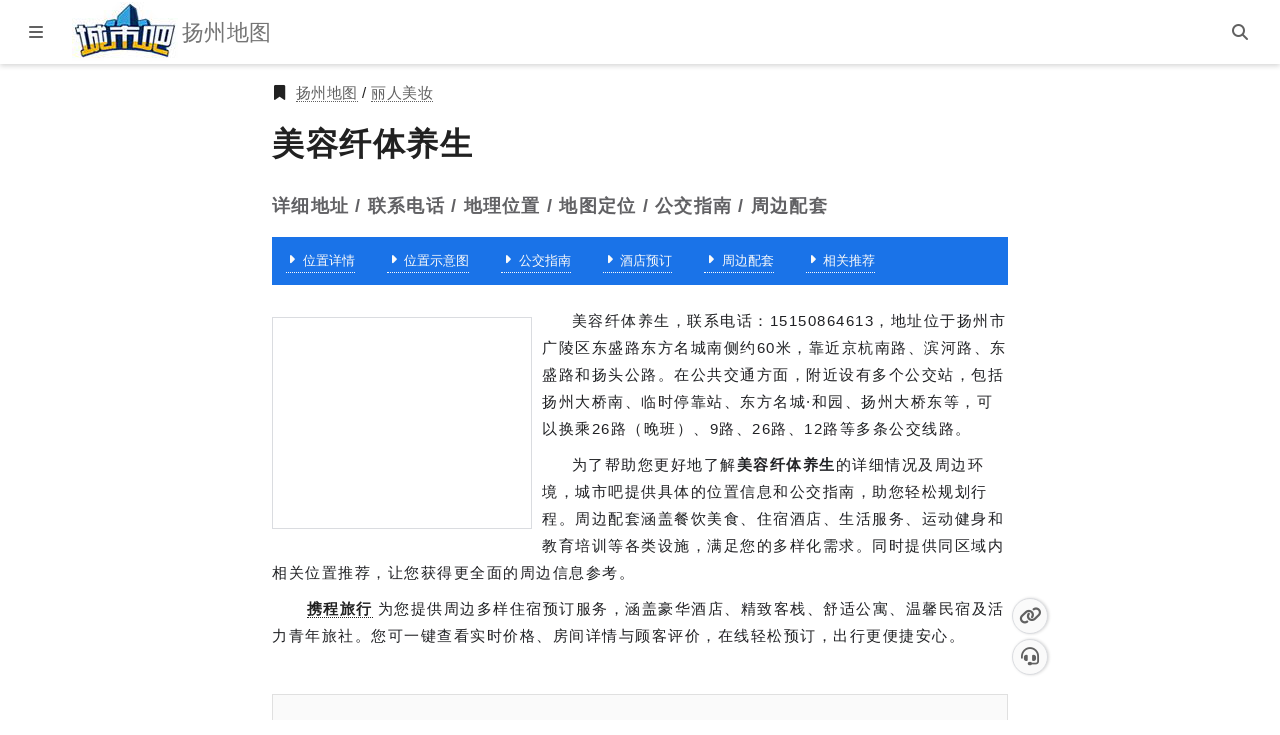

--- FILE ---
content_type: text/html; charset=utf-8
request_url: https://yangzhou.city8.com/beauty/8bahvg7a8bx1b0151d
body_size: 15275
content:



<!DOCTYPE html>
<html lang="zh-CN">
<head>
    <meta charset="utf-8">
    <meta http-equiv="X-UA-Compatible" content="IE=edge,chrome=1">
    <meta http-equiv="Content-Type" content="text/html; charset=utf-8">
    <title>[美容纤体养生]详细地址,联系电话,地理位置,地图定位 - 扬州丽人美妆</title>
    <meta name="viewport" content="width=device-width,initial-scale=1.0, user-scalable=1.0, minimum-scale=1.0" />

    <!--Article Specific Metadata-->
    <meta name="description" content="美容纤体养生，联系电话：15150864613，地址位于扬州市广陵区东盛路东方名城南侧约60米，靠近京杭南路、滨河路、东盛路和扬头公路。在公共交通方面，附近设有多个公交站，包括扬州大桥南、临时停靠站、东方名城·和园、扬州大桥东等，可以换乘26路（晚班）、9路、26路、12路等多条公交线路。">
    <meta name="keywords" content="美容纤体养生,详细地址,联系电话,地理位置,地图定位">
    <meta name="author" content="杰图软件">
    <meta name="founder" content="SharKoo">
    <!--百度 时间因子-->
    <script type="application/ld+json">
        {
          "@context": "https://ziyuan.baidu.com/contexts/cambrian.jsonld",
          "@id": "https://yangzhou.city8.com/beauty/8bahvg7a8bx1b0151d",
          "title": "[美容纤体养生]详细地址,联系电话,地理位置,地图定位 - 扬州丽人美妆",
          "images": ["https://api.map.baidu.com/staticimage?width=480&height=300&center=119.48972,32.38869&markers=119.48972,32.38869&zoom=15"],
          "pubDate": "2021-06-15T09:53:54+08:00",
          "upDate": "2025-07-15T09:47:54+08:00"
        }
    </script>
    <link rel="canonical" href="https://yangzhou.city8.com/beauty/8bahvg7a8bx1b0151d" />
    <meta http-equiv="x-dns-prefetch-control" content="on">
    <meta name="renderer" content="webkit">
    <meta name="applicable-device" content="pc,mobile">
    <meta name="referrer" content="always" />

    <link href="https://res-3.city8.com" rel="dns-prefetch">
    <link href="https://cdn.bootcdn.net" rel="dns-prefetch">
    <link rel="shortcut icon" href="https://res-3.city8.com/ico/favicon.gif?250528" type="image/gif">
    <link rel="apple-touch-icon-precomposed" sizes="144x144" href="https://res-3.city8.com/ico/apple-touch-icon-precomposed-144.png?220601">
    <link as="script" rel="preload" href="https://res-3.city8.com/js/pc/site.min.js?v=250612001">
    <link as="style" rel="preload" href="https://res-3.city8.com/css/pc/place.min.css?251117001">
    <link href="https://res-3.city8.com/css/pc/place.min.css?251117001" rel="stylesheet">
    <script type="text/javascript" src="https://hm.baidu.com/hm.js?0680e7632baed7cd8aad5cb7fa5f0cfe"></script>
</head>
<body>
    

<div class="uni-hcp"></div>
<header class="uni-h" data-c="h">
    <div class="h_b">
        <button class="btn btn-open-menu-left" type="button" title="打开菜单" aria-label="显示菜单"><i class="c8s c8-bars"></i></button>
        <a class="h_logo" href="https://yangzhou.city8.com/" title="城市吧扬州地图首页" aria-label="城市吧扬州地图首页">
            <img src="https://res-3.city8.com/img/utils/logo/city8_logo_2021.jpg" alt="城市吧 Logo" title="欢迎访问城市吧" width="106" height="60" loading="lazy">
        </a>
        <h2 class="h_t">扬州地图</h2>
        <a class="h_jtc" href="#jump-content" title="跳转主体内容" aria-label="跳转主体内容">
            <span class="h_jtct">跳转到主体内容</span>
        </a>
    </div>
    <div class="h_bgr">
        <button class="btn btn-search" title="搜索" aria-label="站内搜索"><i class="c8s c8-magnifying-glass"></i></button>
    </div>
    <form class="uni-hsb" role="dialog" aria-label="站内搜索" action="https://www.baidu.com/s" method="get" target="_blank">
        <input class="hsb_i" name="origin" type="search" aria-label="站内搜索..." tabindex="0" placeholder="站内搜索">
        <input name="wd" type="hidden" value="城市吧扬州地图">
        <button class="hsb_bs" type="submit" title="submit" tabindex="0" onclick="this.form.wd.value = this.form.origin.value + ' site:yangzhou.city8.com'"><i class="c8s c8-magnifying-glass"></i></button>
        <button class="hsb_bc" type="button" title="close" tabindex="0"><i class="c8s c8-xmark"></i></button>
    </form>
</header>


    



<main class="place-m" id="jump-content">
    <article class="uni-ap">
        <section class="ap_hero">
            <div class="ap_eb">
                <i class="c8s c8-bookmark"></i>
                <a class="link" href="https://yangzhou.city8.com/" title="扬州地图" aria-label="扬州地图">扬州地图</a>&nbsp;/&nbsp;<a class="link" href="/beauty" title="扬州丽人美妆" aria-label="扬州丽人美妆">丽人美妆</a>
            </div>
            <h1 class="ap_title">美容纤体养生</h1>
            <div class="ap_title-sub">详细地址 / 联系电话 / 地理位置 / 地图定位 / 公交指南 / 周边配套</div>
        </section>
        <nav class="ap_page-nav">
            <ul class="ap_page-nb">
                <li class="ap_page-nbi"><a class="link" href="/beauty/8bahvg7a8bx1b0151d" title="美容纤体养生" aria-label="美容纤体养生" target="_blank"><i class="c8s c8-caret-right"></i>位置详情</a></li>
                <li class="ap_page-nbi"><a class="link" href="/beauty/8bahvg7a8bx1b0151d_location" title="美容纤体养生位置示意图" aria-label="美容纤体养生位置示意图" target="_blank"><i class="c8s c8-caret-right"></i>位置示意图</a></li>
                <li class="ap_page-nbi"><a class="link" href="/beauty/8bahvg7a8bx1b0151d_traffic" title="美容纤体养生公交指南" aria-label="美容纤体养生公交指南" target="_blank"><i class="c8s c8-caret-right"></i>公交指南</a></li>
                <li class="ap_page-nbi"><a class="link" href="/beauty/8bahvg7a8bx1b0151d_hotel" title="美容纤体养生周边酒店，酒店价格，房间查询，在线预订" aria-label="美容纤体养生周边酒店，酒店价格，房间查询，在线预订" target="_blank"><i class="c8s c8-caret-right"></i>酒店预订</a></li>
                <li class="ap_page-nbi"><a class="link" href="/beauty/8bahvg7a8bx1b0151d_around" title="美容纤体养生周边配套" aria-label="美容纤体养生周边配套" target="_blank"><i class="c8s c8-caret-right"></i>周边配套</a></li>
                <li class="ap_page-nbi"><a class="link" href="/beauty/8bahvg7a8bx1b0151d_relevant" title="美容纤体养生相关推荐" aria-label="美容纤体养生相关推荐" target="_blank"><i class="c8s c8-caret-right"></i>相关推荐</a></li>
            </ul>
        </nav>
        <section class="ap_remark">
            <div class="bac u-dn-md" data-s="site/q/lk_tam_adt"></div><div class="bac u-dn u-db-md" data-s="source/rml/source/u_b/resource/oiu/openjs/v"></div>
            <p>美容纤体养生，联系电话：15150864613，地址位于扬州市广陵区东盛路东方名城南侧约60米，靠近京杭南路、滨河路、东盛路和扬头公路。在公共交通方面，附近设有多个公交站，包括扬州大桥南、临时停靠站、东方名城·和园、扬州大桥东等，可以换乘26路（晚班）、9路、26路、12路等多条公交线路。</p>
            <p>为了帮助您更好地了解<strong>美容纤体养生</strong>的详细情况及周边环境，城市吧提供具体的位置信息和公交指南，助您轻松规划行程。周边配套涵盖餐饮美食、住宿酒店、生活服务、运动健身和教育培训等各类设施，满足您的多样化需求。同时提供同区域内相关位置推荐，让您获得更全面的周边信息参考。</p>
            <p><a class="link" href="https://ctrip.city8.com/hotels?c8id=901803&amp;ouid=pc_placeDetail" title="【携程酒店】酒店预订,酒店价格查询,宾馆住宿推荐,网上订酒店" aria-label="【携程酒店】酒店预订,酒店价格查询,宾馆住宿推荐,网上订酒店" target="_blank">携程旅行</a>为您提供周边多样住宿预订服务，涵盖豪华酒店、精致客栈、舒适公寓、温馨民宿及活力青年旅社。您可一键查看实时价格、房间详情与顾客评价，在线轻松预订，出行更便捷安心。</p>
        </section>
        <section class="ap_info">
            <span class="anchor" id="info" title="美容纤体养生基本信息">&nbsp;</span>
            <div class="ap-info_a"><div class="bac u-dn-md" data-s="common/r/resource/ml/ol/vil_o"></div><div class="bac u-dn u-db-md" data-s="common/q/openjs/lk_t/common/a/production/nthr"></div></div>
            <div class="ap-info_item">
                <i class="c8s c8-crosshairs"></i>
                <span>地理位置：扬州 / 广陵区</span>
            </div>
            <div class="ap-info_item">
                <i class="c8s c8-square"></i>
                <span>位置名称：<a class="link" href="/beauty/8bahvg7a8bx1b0151d" title="美容纤体养生详细地址,地理位置,地图定位,公交指南,周边配套" aria-label="美容纤体养生详细地址,地理位置,地图定位,公交指南,周边配套" target="_blank">美容纤体养生</a></span>
            </div>
                <div class="ap-info_item">
                    <i class="c8s c8-location-dot"></i>
                    <span>详细地址：<a class="link" href="/beauty/8bahvg7a8bx1b0151d_address" title="扬州市广陵区东盛路东方名城南侧约60米地理位置,地图定位,公交指南,周边配套" aria-label="扬州市广陵区东盛路东方名城南侧约60米地理位置,地图定位,公交指南,周边配套" target="_blank">扬州市广陵区东盛路东方名城南侧约60米</a></span>
                </div>
                <div class="ap-info_item">
                    <i class="c8s c8-square-phone"></i>
                    <span>联系电话：15150864613</span>
                </div>
                <div class="ap-info_item">
                    <i class="c8s c8-tags"></i>
                    <span>丽人美妆 | 美容护肤</span>
                </div>
            <div class="ap_feedback">
                <span>本信息最后更新日期：2023-07-27，仅供出行参考。如有错误或者已过时，请访问<a class="link" href="https://www.city8.com/help/feedback" title="提交反馈" aria-label="提交反馈" target="_blank">信息纠错页</a>进行反馈。</span>
            </div>
        </section>
        <section class="ap_figure">
            <h2 class="ap_thumb-title">地图定位<span class="anchor" id="thumb" title="地图定位">&nbsp;</span></h2>
            <figure class="ap_thumb">
                <div class="ap_map-img">
                    <img class="thumb" src="https://api.map.baidu.com/staticimage?width=480&height=300&center=119.48972,32.38869&markers=119.48972,32.38869&zoom=15" alt="美容纤体养生位置示意图" title="美容纤体养生位置示意图" srcset="https://api.map.baidu.com/staticimage?width=360&height=225&center=119.48972,32.38869&markers=119.48972,32.38869&zoom=15 360w,https://api.map.baidu.com/staticimage?width=720&height=450&center=119.48972,32.38869&markers=119.48972,32.38869&zoom=15 720w," sizes="(max-width: 360px) 360px, 720px" width="480" height="300" data-img="hs" loading="lazy">
                </div>
                <figcaption>
                    美容纤体养生
                </figcaption>
            </figure>
        </section>
        <div class="ap_adl">
            <div class="bac u-dn-md" data-s="common/d-y-ze/static/evxv/resource/n"></div>
            <div class="bac u-dn u-db-md" data-s="production/e_z/af/openjs/fw_ywr"></div>
        </div>
            <section class="ap_traffic">
                <h2 class="ap_traffic-title">
                    公交指南<span class="anchor" id="traffic" title="美容纤体养生公交指南">&nbsp;</span>
                </h2>
                <div class="ap-traffic_wrapper">
                        <div class="ap-traffic_item">
                            <span>附近公交站点</span>
                            <div class="img">
                                <img class="thumb" src="https://api.map.baidu.com/staticimage?center=119.48972,32.38869&width=480&height=300&zoom=17" alt="美容纤体养生附近公交站点" title="美容纤体养生附近公交站点" width="480" height="300" loading="lazy">
                            </div>
                            <ul class="sub">
                                    <li><a class="link" href="/transport/8bahae7a8e55b1c86d" target="_blank" title="扬州大桥南公交站" aria-label="扬州大桥南公交站">扬州大桥南</a></li>
                                    <li><a class="link" href="/transport/8baboe7a8cjbbbd63b" target="_blank" title="临时停靠站公交站" aria-label="临时停靠站公交站">临时停靠站</a></li>
                                    <li><a class="link" href="/transport/8baguc7a8apyb0a26c" target="_blank" title="东方名城·和园公交站" aria-label="东方名城·和园公交站">东方名城·和园</a></li>
                                    <li><a class="link" href="/transport/8bajbz7a8fitb23f56" target="_blank" title="扬州大桥东公交站" aria-label="扬州大桥东公交站">扬州大桥东</a></li>
                                    <li><a class="link" href="/transport/8bac6z7a8iqdb990c1" target="_blank" title="曲江公园东公交站" aria-label="曲江公园东公交站">曲江公园东</a></li>
                                    <li><a class="link" href="/transport/8balc47a8j9mb04fe2" target="_blank" title="京杭之心公交站" aria-label="京杭之心公交站">京杭之心</a></li>
                                    <li><a class="link" href="/transport/8bal8a7a8h9jb1eaa1" target="_blank" title="田庄公交站" aria-label="田庄公交站">田庄</a></li>
                            </ul>
                        </div>
                        <div class="ap-traffic_item">
                            <span>附近公交线路</span>
                            <ul class="sub">
                                    <li><a class="link" href="/gongjiao/1ii5q" target="_blank" title="26路（晚班）(公交四公司-扬汽驾校（公交二公司）)" aria-label="26路（晚班）(公交四公司-扬汽驾校（公交二公司）)">26路（晚班）</a></li>
                                    <li><a class="link" href="/gongjiao/1iqm6" target="_blank" title="9路(广陵经开区公交首末站-西部客运枢纽（扬州火车站西）)" aria-label="9路(广陵经开区公交首末站-西部客运枢纽（扬州火车站西）)">9路</a></li>
                                    <li><a class="link" href="/gongjiao/1by2f" target="_blank" title="26路(公交四公司-扬汽驾校（公交二公司）)" aria-label="26路(公交四公司-扬汽驾校（公交二公司）)">26路</a></li>
                                    <li><a class="link" href="/gongjiao/1m1tq" target="_blank" title="12路(公交四公司-佳家花园公交首末站南)" aria-label="12路(公交四公司-佳家花园公交首末站南)">12路</a></li>
                                    <li><a class="link" href="/gongjiao/1bymo" target="_blank" title="19路(华夏银行分行-公交四公司)" aria-label="19路(华夏银行分行-公交四公司)">19路</a></li>
                                    <li><a class="link" href="/gongjiao/1fy7a" target="_blank" title="57路(扬州大学广陵学院-东部客运枢纽)" aria-label="57路(扬州大学广陵学院-东部客运枢纽)">57路</a></li>
                                    <li><a class="link" href="/gongjiao/12rcl" target="_blank" title="126路(京华城公交首末站-东部客运枢纽)" aria-label="126路(京华城公交首末站-东部客运枢纽)">126路</a></li>
                                    <li><a class="link" href="/gongjiao/14k9i" target="_blank" title="25路(公交三公司-公交四公司)" aria-label="25路(公交三公司-公交四公司)">25路</a></li>
                                    <li><a class="link" href="/gongjiao/1qxs1" target="_blank" title="101路(西部客运枢纽（扬州火车站西）-广陵经开区公交首末站)" aria-label="101路(西部客运枢纽（扬州火车站西）-广陵经开区公交首末站)">101路</a></li>
                                    <li><a class="link" href="/gongjiao/1qhqh" target="_blank" title="66路(完美路公交停车场北-杭集客运站)" aria-label="66路(完美路公交停车场北-杭集客运站)">66路</a></li>
                                <li><a class="link" href="/gongjiao/" target="_blank" title="更多扬州公共交通线路" aria-label="更多扬州公共交通线路">更多公交线路</a></li>
                            </ul>
                        </div>
                        <div class="ap-traffic_item">
                            <span>附近道路</span>
                            <ul class="sub">
                                    <li>京杭南路</li>
                                    <li>滨河路</li>
                                    <li>东盛路</li>
                                    <li>扬头公路</li>
                                    <li>宦桥路</li>
                            </ul>
                        </div>
                </div>
            </section>
            <div class="ap_adt">
                <div class="bac u-dn-md" data-s="production/av/common/wbb_w_wb_e"></div>
                <div class="bac u-dn u-db-md" data-s="site/bw_xc/common/c_x_xcl"></div>
            </div>
            <section class="ap_booking hbs" data-nosnippet>
                <h2 class="ap_booking-title">
                    <a class="link" href="https://ctrip.city8.com/hotels/yangzhou15?c8id=901803&amp;ouid=pc_placeDetail" title="扬州酒店价格,房间查询,在线预订" aria-label="扬州酒店价格,房间查询,在线预订" target="_blank">
                        扬州酒店预订
                    </a>
                    <span class="anchor" id="hotel-booking" title="美容纤体养生周边酒店预订">&nbsp;</span>
                </h2>
                <ul class="ap-booking_nb">
                            <li class="ap-booking_nbi">
                                <div class="ap-booking_info">
                                    <h3 class="name">
                                        <a class="link" href="https://ctrip.city8.com/hotels/4731114?c8id=901803&amp;ouid=pc_placeDetail" title="扬州客之友旅馆详情,房间预订,价格查询" aria-label="扬州客之友旅馆详情,房间预订,价格查询" target="_blank">
                                            扬州客之友旅馆
                                        </a>
                                        <span class="ename"></span>
                                    </h3>
                                    <div class="description">该店客房整洁，宽敞明亮，环境卫生，配套设施齐全，服务周到，方便入住。</div>
                                </div>
                            </li>
                            <li class="ap-booking_nbi">
                                <div class="ap-booking_info">
                                    <h3 class="name">
                                        <a class="link" href="https://ctrip.city8.com/hotels/24536487?c8id=901803&amp;ouid=pc_placeDetail" title="格林豪泰快捷酒店(扬州客运东站店)详情,房间预订,价格查询" aria-label="格林豪泰快捷酒店(扬州客运东站店)详情,房间预订,价格查询" target="_blank">
                                            格林豪泰快捷酒店(扬州客运东站店)
                                        </a>
                                        <span class="ename">GreenTree Inn Express (Yangzhou East Bus Station)</span>
                                    </h3>
                                    <div class="description">格林豪泰快捷酒店(扬州客运东站店).酒店位于扬州广陵区滨河路10号，与美丽的扬州大运河毗邻而居。周边交通便利，距扬州东出口约3公里，酒店附近的公交站台有多条线路可直达扬州汽车东站、扬州汽车西站、火车站、城北客运总站、五亭龙玩具城、市中心文昌商圈；亦有多条线路至瘦西湖、观音山、大明寺、汉广陵王墓、茱萸湾公园、个园、何园、汪氏小苑、双博馆等旅游景点；周边有扬州广陵区产业园（乘201路直达车程约5分钟）、有被誉为中国牙刷之都的杭集镇（209路公交车直达，车程10分钟左右），酒店与明发广场、运河博览会遗址、北京新东方外国语学校、警官学院、扬州高等职业技术学校、江苏汽车技师学院等毗邻。周边的景点有美……</div>
                                </div>
                            </li>
                            <li class="ap-booking_nbi">
                                <div class="ap-booking_info">
                                    <h3 class="name">
                                        <a class="link" href="https://ctrip.city8.com/hotels/513369?c8id=901803&amp;ouid=pc_placeDetail" title="锦江之星(扬州客运东站店)详情,房间预订,价格查询" aria-label="锦江之星(扬州客运东站店)详情,房间预订,价格查询" target="_blank">
                                            锦江之星(扬州客运东站店)
                                        </a>
                                        <span class="ename">Jinjiang Inn Yangzhou East Bus Terminal Branch</span>
                                    </h3>
                                    <div class="description">锦江之星（扬州客运东站店）拥有为商务人士设身打造的商务房和标准房。商务房内书写功能宽敞，您的一切移动办公需求酒店已经已经为您准备妥当。为了使您第二天能有更充分的精力投入工作，酒店特意为您挑选了舒适的床垫，并配备了贴身保温的安睡宝被子及保护您高贵颈部的安睡宝枕头，使您一觉睡到天亮；整个房间特显人性化和专业化的设计，使您置身于家的清新高雅。在安全上酒店工程师已经为您考虑得十分周到。酒店建立了强大的红外线防盗系统和全方位的控制系统，使您的入住更为放心；同时酒店全部的装饰和家具都经过严格的环保检测，为您的健康住宿提供了可靠保证；酒店也为您第二天的早餐动足了脑筋，经过锦江大厨营养师的测算，您一天的营……</div>
                                </div>
                            </li>
                            <li class="ap-booking_nbi">
                                <div class="ap-booking_info">
                                    <h3 class="name">
                                        <a class="link" href="https://ctrip.city8.com/hotels/1184639?c8id=901803&amp;ouid=pc_placeDetail" title="扬州皇冠假日酒店详情,房间预订,价格查询" aria-label="扬州皇冠假日酒店详情,房间预订,价格查询" target="_blank">
                                            扬州皇冠假日酒店
                                        </a>
                                        <span class="ename">Crowne Plaza Yangzhou</span>
                                    </h3>
                                    <div class="description">扬州皇冠假日酒店坐落于风景秀美的扬州广陵区，毗邻京杭会议中心，距京杭大运河畔仅几步之遥。酒店拥有卓越的地理位置，靠近高速路口，距东汽车站10分钟车程，距扬州东站（高铁站）12分钟车程，驱车到市中心和扬州各大热门景点瘦西湖、个园、何园、东关街等也仅10多分钟的车程。便捷的城市交通，以及酒店贴心细致的车辆安排，方便宾客去往扬州的各个地方！</div>
                                </div>
                            </li>
                </ul>
                    <div class="ap-booking_thumbs">
                            <figure class="figure">
                                <a class="link" href="https://ctrip.city8.com/hotels/26556777?c8id=901803&amp;ouid=pc_placeDetail" title="扬州九间堂精品民宿 - 其他" aria-label="扬州九间堂精品民宿 - 其他" target="_blank">
                                    <img class="thumb" src="https://ak-d.tripcdn.com/images/200g14000000vo5kf98C7_R_200_150_R5_D.jpg" alt="扬州九间堂精品民宿 - 其他" title="扬州九间堂精品民宿 - 其他" width="200" height="150" loading="lazy">
                                </a>
                                <figcaption class="title">扬州九间堂精品民宿 - 其他</figcaption>
                            </figure>
                            <figure class="figure">
                                <a class="link" href="https://ctrip.city8.com/hotels/974886?c8id=901803&amp;ouid=pc_placeDetail" title="扬州郁金香旅馆 - 其他" aria-label="扬州郁金香旅馆 - 其他" target="_blank">
                                    <img class="thumb" src="https://ak-d.tripcdn.com/images/200a0r000000hbvsz138D_R_200_150_R5_D.jpg" alt="扬州郁金香旅馆 - 其他" title="扬州郁金香旅馆 - 其他" width="200" height="150" loading="lazy">
                                </a>
                                <figcaption class="title">扬州郁金香旅馆 - 其他</figcaption>
                            </figure>
                            <figure class="figure">
                                <a class="link" href="https://ctrip.city8.com/hotels/50525677?c8id=901803&amp;ouid=pc_placeDetail" title="扬州迦境民宿 - 古巷风景大床房" aria-label="扬州迦境民宿 - 古巷风景大床房" target="_blank">
                                    <img class="thumb" src="https://ak-d.tripcdn.com/images/02035120008b1wns66EE5_R_200_150_R5_D.jpg" alt="扬州迦境民宿 - 古巷风景大床房" title="扬州迦境民宿 - 古巷风景大床房" width="200" height="150" loading="lazy">
                                </a>
                                <figcaption class="title">扬州迦境民宿 - 古巷风景大床房</figcaption>
                            </figure>
                            <figure class="figure">
                                <a class="link" href="https://ctrip.city8.com/hotels/66418210?c8id=901803&amp;ouid=pc_placeDetail" title="扬州瘦西湖诺富特酒店 - 高级大床房" aria-label="扬州瘦西湖诺富特酒店 - 高级大床房" target="_blank">
                                    <img class="thumb" src="https://ak-d.tripcdn.com/images/0204w12000856pbe2CCC4_R_200_150_R5_D.jpg" alt="扬州瘦西湖诺富特酒店 - 高级大床房" title="扬州瘦西湖诺富特酒店 - 高级大床房" width="200" height="150" loading="lazy">
                                </a>
                                <figcaption class="title">扬州瘦西湖诺富特酒店 - 高级大床房</figcaption>
                            </figure>
                    </div>
            </section>
            <section class="ap_around">
                <h2 class="ap_around-title">
                    周边配套<span class="anchor" id="around" title="周边配套">&nbsp;</span>
                </h2>
                <div class="ap_around-item"><span>餐饮美食</span><ul class="sub"><li><a class="link" href="/cater/8bailg7a8bv6b5555b" title="兴化小王鱼圆" aria-label="兴化小王鱼圆" target="_blank" rel="bookmark">兴化小王鱼圆</a></li><li><a class="link" href="/cater/8bai8q7a8bynbfade2" title="在书房里捞面" aria-label="在书房里捞面" target="_blank" rel="bookmark">在书房里捞面</a></li><li><a class="link" href="/cater/8bahpw7a8bxnb2c4cc" title="伴晓食" aria-label="伴晓食" target="_blank" rel="bookmark">伴晓食</a></li><li><a class="link" href="/cater/8bai607a8cczb07e56" title="焱火烤吧" aria-label="焱火烤吧" target="_blank" rel="bookmark">焱火烤吧</a></li><li><a class="link" href="/cater/8bai5b7a8ccpb8e334" title="壹元烤吧" aria-label="壹元烤吧" target="_blank" rel="bookmark">壹元烤吧</a></li><li><a class="link" href="/cater/8bajae7a8c8ib92d4e" title="柠檬炸鸡啤酒(东方名诚店)" aria-label="柠檬炸鸡啤酒(东方名诚店)" target="_blank" rel="bookmark">柠檬炸鸡啤酒(东方名诚店)</a></li></ul></div><div class="ap_around-item"><span>酒店住宿</span><ul class="sub"><li><a class="link" href="/hotel/8bahtx7a8ep0b1fe66" title="扬州行天涯旅舍" aria-label="扬州行天涯旅舍" target="_blank" rel="bookmark">扬州行天涯旅舍</a></li><li><a class="link" href="/hotel/8bai8y7a89x7b23cb8" title="扬州倚楼画风雨普通公寓" aria-label="扬州倚楼画风雨普通公寓" target="_blank" rel="bookmark">扬州倚楼画风雨普通公寓</a></li><li><a class="link" href="/hotel/8bahus7a8auub1f25d" title="扬州书香家庭驿站" aria-label="扬州书香家庭驿站" target="_blank" rel="bookmark">扬州书香家庭驿站</a></li><li><a class="link" href="/hotel/8bajau7a8bv0b2d9fb" title="义松烟酒店" aria-label="义松烟酒店" target="_blank" rel="bookmark">义松烟酒店</a></li><li><a class="link" href="/hotel/8baj2i7a8awdba8cc0" title="扬州书香家庭旅舍" aria-label="扬州书香家庭旅舍" target="_blank" rel="bookmark">扬州书香家庭旅舍</a></li><li><a class="link" href="/hotel/8bahet7a8dcqbd6efc" title="客之友旅馆" aria-label="客之友旅馆" target="_blank" rel="bookmark">客之友旅馆</a></li></ul></div><div class="ap_around-item"><span>逛街购物</span><ul class="sub"><li><a class="link" href="/shopping/8bahk87a8bxzb373bc" title="窖藏酒一品坊" aria-label="窖藏酒一品坊" target="_blank" rel="bookmark">窖藏酒一品坊</a></li><li><a class="link" href="/shopping/8bairt7a8cbob8ddc2" title="嘉威电动车专卖" aria-label="嘉威电动车专卖" target="_blank" rel="bookmark">嘉威电动车专卖</a></li><li><a class="link" href="/shopping/8baiez7a8cbrbd4d9e" title="新起水果店" aria-label="新起水果店" target="_blank" rel="bookmark">新起水果店</a></li><li><a class="link" href="/shopping/8baimr7a8cawbd8ac4" title="乔乔家零食店" aria-label="乔乔家零食店" target="_blank" rel="bookmark">乔乔家零食店</a></li><li><a class="link" href="/shopping/8baibg7a8cckbf7983" title="松华五金" aria-label="松华五金" target="_blank" rel="bookmark">松华五金</a></li><li><a class="link" href="/shopping/8baho77a8ceibf746e" title="完美" aria-label="完美" target="_blank" rel="bookmark">完美</a></li></ul></div><div class="ap_around-item"><span>丽人美妆</span><ul class="sub"><li><a class="link" href="/beauty/8bahwj7a8bz8b332b1" title="时尚造型(东方名城店)" aria-label="时尚造型(东方名城店)" target="_blank" rel="bookmark">时尚造型(东方名城店)</a></li><li><a class="link" href="/beauty/8bahdi7a8b0yb36ba7" title="花间里美甲美睫" aria-label="花间里美甲美睫" target="_blank" rel="bookmark">花间里美甲美睫</a></li><li><a class="link" href="/beauty/8bahgz7a8by7b8c140" title="焕颜吧(纬一路)" aria-label="焕颜吧(纬一路)" target="_blank" rel="bookmark">焕颜吧(纬一路)</a></li><li><a class="link" href="/beauty/8bajct7a8c85bcbe2e" title="悦薇美容" aria-label="悦薇美容" target="_blank" rel="bookmark">悦薇美容</a></li><li><a class="link" href="/beauty/8bai607a8cczbfaadd" title="慕本护肤美发" aria-label="慕本护肤美发" target="_blank" rel="bookmark">慕本护肤美发</a></li><li><a class="link" href="/beauty/8bahx57a8byjb5f187" title="塑妮专业养生减肥" aria-label="塑妮专业养生减肥" target="_blank" rel="bookmark">塑妮专业养生减肥</a></li></ul></div><div class="ap_around-item"><span>运动健身</span><ul class="sub"><li><a class="link" href="/fitness/8bah2i7a8fdmb390f3" title="杨泰羽成信鸽俱乐部" aria-label="杨泰羽成信鸽俱乐部" target="_blank" rel="bookmark">杨泰羽成信鸽俱乐部</a></li><li><a class="link" href="/fitness/8bagf47a88r9b28da1" title="王者台球" aria-label="王者台球" target="_blank" rel="bookmark">王者台球</a></li><li><a class="link" href="/fitness/8bai647a8fcqb29fef" title="莱力健身会所" aria-label="莱力健身会所" target="_blank" rel="bookmark">莱力健身会所</a></li><li><a class="link" href="/fitness/8bah2u7a8fcjbb5a64" title="杨泰羽成信鸽俱乐部" aria-label="杨泰羽成信鸽俱乐部" target="_blank" rel="bookmark">杨泰羽成信鸽俱乐部</a></li><li><a class="link" href="/fitness/8b9l8j7ah1c6bbbc23" title="启航跆拳道" aria-label="启航跆拳道" target="_blank" rel="bookmark">启航跆拳道</a></li><li><a class="link" href="/fitness/8b50mq7aex29bbf493" title="身轻如燕俱乐部" aria-label="身轻如燕俱乐部" target="_blank" rel="bookmark">身轻如燕俱乐部</a></li></ul></div><div class="ap_around-item"><span>教育培训</span><ul class="sub"><li><a class="link" href="/education/8bahm37a8ceib7d635" title="米罗艺树私立美校(扬州东方名城校区)" aria-label="米罗艺树私立美校(扬州东方名城校区)" target="_blank" rel="bookmark">米罗艺树私立美校(扬州东方名城校区)</a></li><li><a class="link" href="/education/8baj9g7a8c93b0e2fb" title="弈秋培训中心" aria-label="弈秋培训中心" target="_blank" rel="bookmark">弈秋培训中心</a></li><li><a class="link" href="/education/8bagv47a8bnmbf31d6" title="江海驾校报名处" aria-label="江海驾校报名处" target="_blank" rel="bookmark">江海驾校报名处</a></li><li><a class="link" href="/education/8bair77a8dqzb1c5a4" title="天音钢琴培训" aria-label="天音钢琴培训" target="_blank" rel="bookmark">天音钢琴培训</a></li><li><a class="link" href="/education/8baivs7a8dlhb42fba" title="艺享舞蹈" aria-label="艺享舞蹈" target="_blank" rel="bookmark">艺享舞蹈</a></li><li><a class="link" href="/education/8bair77a8dqzba3d4a" title="正轩艺术" aria-label="正轩艺术" target="_blank" rel="bookmark">正轩艺术</a></li></ul></div>
            </section>
    </article>
    <div class="uni-stb" data-c="st" data-h="yangzhou">
        <div class="stb_wrapper">
            <div class="stb_bg">
                <a class="btn btn-top" href="#jump-content" role="button" title="返回顶部" aria-label="返回顶部"><i class="c8s c8-angles-up"></i></a>
                <a class="btn btn-link" href="/beauty/8bahvg7a8bx1b0151d" role="button" title="复制网址链接" aria-label="复制网址链接" target="_blank"><i class="c8s c8-link"></i></a>
                <a class="btn btn-error" href="https://www.city8.com/help/feedback" role="button" title="信息纠错" aria-label="信息纠错" target="_blank"><i class="c8s c8-headset"></i></a>
            </div>
        </div>
    </div>
</main>


    
<footer class="uni-f">
    <div class="f_aw">
        <span class="f_copyright">本地生活信息网站-城市吧 版权所有 @2006-2026</span>
        <nav class="f_nava" role="navigation">
            <ul class="f_nba">
                <li class="item">
                    <a class="link" href="https://www.city8.com/about/aboutus" title="关于我们" aria-label="关于我们" target="_blank" rel="noopener noreferrer">关于我们</a>
                </li>
                <li class="item">
                    <a class="link" href="https://www.city8.com/about/contactus" title="联系我们" aria-label="联系我们" target="_blank" rel="noopener noreferrer">联系我们</a>
                </li>
                <li class="item">
                    <a class="link" href="https://www.city8.com/about/join" title="加入我们" aria-label="加入我们" target="_blank" rel="noopener noreferrer">加入我们</a>
                </li>
                <li class="item">
                    <a class="link" href="https://www.city8.com/about/team" title="团队文化" aria-label="团队文化" target="_blank" rel="noopener noreferrer">团队文化</a>
                </li>
                <li class="item">
                    <a class="link" href="https://www.city8.com/about/law" title="法律声明" aria-label="法律声明" target="_blank" rel="noopener noreferrer">法律声明</a>
                </li>
            </ul>
        </nav>
    </div>
</footer>

    


<nav class="uni-ml" data-c="ml" role="navigation">
    <div class="ml_b">
        <a class="ml_logo" href="https://yangzhou.city8.com/" title="城市吧扬州地图首页" aria-label="城市吧扬州地图首页">
            <img src="https://res-3.city8.com/img/utils/logo/city8_logo_2021.jpg" alt="城市吧 Logo" title="欢迎访问城市吧" width="106" height="60" loading="lazy">
        </a>
        <h3 class="ml_t">扬州地图</h3>
        <a class="ml_jtc" href="#jump-content" title="跳转主体内容" aria-label="跳转主体内容">
            <span class="ml_jtct">跳转到主体内容</span>
        </a>
        <button class="btn ml_bc" aria-label="关闭菜单" title="关闭菜单" tabindex="-1"><i class="c8s c8-xmark"></i></button>
    </div>
    <div class="ml_nw">
        <ul class="ml_nb">
            <li class="ml_nbi"><a class="link btn-map" href="https://ditu.city8.com/yangzhou/@map,8b962q7a8r7d,16z" title="扬州市电子地图" aria-label="扬州市电子地图" target="_blank"><i class="c8s c8-map-location-dot"></i><span>电子地图</span></a></li>
            <li class="ml_nbi"><a class="link" href="https://ditu.city8.com/yangzhou/route/transit" title="扬州公交路线规划" aria-label="扬州公交路线规划" target="_blank"><i class="c8s c8-route"></i><span>路线规划</span></a></li>
            <li class="ml_nbi"><a class="link" href="/info" title="扬州本地生活信息" aria-label="扬州本地生活信息" target="_blank"><i class="c8s c8-newspaper"></i><span>本地生活</span></a></li>
            <li class="ml_nbi"><a class="link" href="/latest/" title="扬州本地生活最新推荐" aria-label="扬州本地生活最新推荐" target="_blank"><i class="c8s c8-location-dot"></i><span>最新推荐</span></a></li>
            <li class="ml_nbi"><a class="link" href="https://www.city8.com/help/" title="常见问题" aria-label="常见问题" target="_blank"><i class="c8s c8-circle-question"></i><span>常见问题</span></a></li>
            <li class="ml_nbi"><a class="link" href="/sitemap/" title="站点地图" aria-label="站点地图" target="_blank"><i class="c8s c8-sitemap"></i><span>站点地图</span></a></li>
        </ul>
            <div class="line"></div>
            <span class="ml_nbct">热门城市</span>
            <ul class="ml_nbc">
                    <li class="ml_nbci">
                        <a class="link" href="https://bj.city8.com/" title="北京市地图" aria-label="北京市地图">
                            北京
                        </a>
                    </li>
                    <li class="ml_nbci">
                        <a class="link" href="https://sh.city8.com/" title="上海市地图" aria-label="上海市地图">
                            上海
                        </a>
                    </li>
                    <li class="ml_nbci">
                        <a class="link" href="https://gz.city8.com/" title="广州市地图" aria-label="广州市地图">
                            广州
                        </a>
                    </li>
                    <li class="ml_nbci">
                        <a class="link" href="https://sz.city8.com/" title="深圳市地图" aria-label="深圳市地图">
                            深圳
                        </a>
                    </li>
                    <li class="ml_nbci">
                        <a class="link" href="https://hz.city8.com/" title="杭州市地图" aria-label="杭州市地图">
                            杭州
                        </a>
                    </li>
                    <li class="ml_nbci">
                        <a class="link" href="https://wh.city8.com/" title="武汉市地图" aria-label="武汉市地图">
                            武汉
                        </a>
                    </li>
                    <li class="ml_nbci">
                        <a class="link" href="https://cd.city8.com/" title="成都市地图" aria-label="成都市地图">
                            成都
                        </a>
                    </li>
                    <li class="ml_nbci">
                        <a class="link" href="https://tj.city8.com/" title="天津市地图" aria-label="天津市地图">
                            天津
                        </a>
                    </li>
                    <li class="ml_nbci">
                        <a class="link" href="https://nanjing.city8.com/" title="南京市地图" aria-label="南京市地图">
                            南京
                        </a>
                    </li>
                    <li class="ml_nbci">
                        <a class="link" href="https://chongqing.city8.com/" title="重庆市地图" aria-label="重庆市地图">
                            重庆
                        </a>
                    </li>
                    <li class="ml_nbci">
                        <a class="link" href="https://xa.city8.com/" title="西安市地图" aria-label="西安市地图">
                            西安
                        </a>
                    </li>
                    <li class="ml_nbci">
                        <a class="link" href="https://sy.city8.com/" title="三亚市地图" aria-label="三亚市地图">
                            三亚
                        </a>
                    </li>
                    <li class="ml_nbci">
                        <a class="link" href="https://lj.city8.com/" title="丽江市地图" aria-label="丽江市地图">
                            丽江
                        </a>
                    </li>
                    <li class="ml_nbci">
                        <a class="link" href="https://hk.city8.com/" title="海口市地图" aria-label="海口市地图">
                            海口
                        </a>
                    </li>
                    <li class="ml_nbci">
                        <a class="link" href="https://changsha.city8.com/" title="长沙市地图" aria-label="长沙市地图">
                            长沙
                        </a>
                    </li>
                    <li class="ml_nbci">
                        <a class="link" href="https://xm.city8.com/" title="厦门市地图" aria-label="厦门市地图">
                            厦门
                        </a>
                    </li>
                    <li class="ml_nbci">
                        <a class="link" href="https://qd.city8.com/" title="青岛市地图" aria-label="青岛市地图">
                            青岛
                        </a>
                    </li>
                <li class="ml_nbci">
                    <a class="link" href="https://www.city8.com/citylist" title="更多中国城市地图" aria-label="更多中国城市地图">
                        更多
                    </a>
                </li>
            </ul>
    </div>
    <div class="ml_f">
        本地生活信息网站-城市吧 版权所有 @2006-2026
    </div>
</nav>
<div class="uni-obm"></div>

    <div class="uni-obh"></div>
    
    <div id="c8site" data-base='{"rsf":"place","rsv":"250612001","l":["cb"]}' data-ext='{"host":"yangzhou"}'></div>

    <script type="text/javascript">!function() {"use strict"; const e={find: (e,t=document.documentElement) => [].concat(...Element.prototype.querySelectorAll.call(t,e)),findOne: (e,t=document.documentElement) => Element.prototype.querySelector.call(t,e),children: (e,t) => [].concat(...e.children).filter((e => e.matches(t))),parents(e,t) {const n=[]; let o=e.parentNode.closest(t); for(;o;)n.push(o),o=o.parentNode.closest(t); return n},parent: (e,t) => e.parentNode.closest(t),siblings(e,t) {const n=[]; let o=e.previousElementSibling; for(;o;)o.matches(t)&&n.push(o),o=o.previousElementSibling; let r=e.nextElementSibling; for(;r;)r.matches(t)&&n.push(r),r=r.nextElementSibling; return n},prev(e,t) {let n=e.previousElementSibling; for(;n;) {if(n.matches(t)) return [n]; n=n.previousElementSibling} return []},focusableChildren(e) {const t=["a","button","input","textarea","select","details","[tabindex]",'[contenteditable="true"]'].map((e => `${e}:not([tabindex^="-"])`)).join(","); return this.find(t,e).filter((e => !(e => !e||e.nodeType!==Node.ELEMENT_NODE||!!e.classList.contains("disabled")||("undefined"!=typeof e.disabled? e.disabled:e.hasAttribute("disabled")&&"false"!==e.getAttribute("disabled")))(e)&&(e => {return !(!(t=e)||"object"!=typeof t||"undefined"==typeof t.nodeType||0===e.getClientRects().length)&&"visible"===getComputedStyle(e).getPropertyValue("visibility"); var t})(e)))} },t={iat() {const t=e.find(".bac"); for(const e of t) {if("none"===window.getComputedStyle(e).display) continue; const t=e.dataset.s,n=9; if("string"==typeof t&&t.length>n) {e.dataset.s=""; const n=document.createElement("script"); n.type="text/javascript",n.src=`https://res-b1.city8.com/${t}.js`,e.append(n)} } } },n=/[^.]*(?=\..*)\.|.*/,o=/\..*/,r=/::\d+$/,s={}; let c=1; const i={mouseenter: "mouseover",mouseleave: "mouseout"},u=new Set(["resize","scroll"]),f=(e,t) => t&&`${t}::${c++}`||e.eventUID||c++,l=e => {const t=f(e); return e.eventUID=t,s[t]=s[t]||{},s[t]},d=(e,t) => Object.values(e).find((e => e.originalHandler===t)),a=e => {let t=(n=(n=e).replace(o,""),i[n]||n); var n; return u.has(t)||(t=e),[t]},b=(e,t,o,r) => {if("string"!=typeof t||!e) return; if(t in i) {const e=e => function(t) {if(!t.relatedTarget||t.relatedTarget!==t.delegateTarget&&!t.delegateTarget.contains(t.relatedTarget)) return e.call(this,t)}; o=e(o)} const [s]=a(t),c=l(e),u=c[s]||(c[s]={}),b=d(u,o); if(b) return void (b.oneOff=b.oneOff&&r); const p=f(o,t.replace(n,"")),m=((e,t) => function n(o) {return o.delegateTarget=e,n.oneOff&&v.off(e,o.type,t),t.apply(e,[o])})(e,o); m.originalHandler=o,m.oneOff=r,m.eventUID=p,u[p]=m,e.addEventListener(s,m)},p=(e,t,n,o) => {const r=d(t[n],o); r&&(e.removeEventListener(n,r),delete t[n][r.eventUID])},m=(e,t,n,o) => {const r=t[n]||{}; for(const s of Object.keys(r)) if(s.includes(o)) {const o=r[s]; p(e,t,n,o.originalHandler)} },v={on(e,t,n) {b(e,t,n,!1)},one(e,t,n) {b(e,t,n,!0)},off(e,t,n) {if("string"!=typeof t||!e) return; const [o]=a(t),s=o!==t,c=l(e),i=t.startsWith("."); if("undefined"!=typeof n) {if(!c||!c[o]) return; return void p(e,c,o,n)} if(i) for(const n of Object.keys(c)) m(e,c,n,t.slice(1)); const u=c[o]||{}; for(const n of Object.keys(u)) {const i=n.replace(r,""); if(!s||t.includes(i)) {const t=u[n]; p(e,c,o,t.originalHandler)} } },trigger(e,t,n) {if("string"!=typeof t||!e) return null; const o=new Event(t,{bubbles: !0,cancelable: !0}); if("undefined"!=typeof n) for(const e of Object.keys(n)) Object.defineProperty(o,e,{get: () => n[e]}); return e.dispatchEvent(o),o} }; t.iat(),v.one(window,"scroll",(() => {t.iat()})),v.on(window,"resize",(() => {t.iat()}))}();</script>
    <script src="https://res-3.city8.com/js/pc/site.min.js?v=250612001"></script>
</body>
</html>

--- FILE ---
content_type: text/css
request_url: https://res-3.city8.com/css/pc/place.min.css?251117001
body_size: 9232
content:
*,::after,::before{box-sizing:border-box}html{-ms-overflow-style:scrollbar;font-family:sans-serif;font-size:18px;line-height:1.15;-webkit-text-size-adjust:100%;-ms-text-size-adjust:100%;-webkit-tap-highlight-color:transparent}article,aside,details,figcaption,figure,footer,header,hgroup,main,nav,section,summary{display:block}audio,canvas,progress,video{display:inline-block;vertical-align:baseline}audio:not([controls]){display:none;height:0}body{min-width:320px;padding:0;margin:0;font-family:"PingFang SC","Hiragino Sans GB","Microsoft YaHei","WenQuanYi Micro Hei","Helvetica Neue",Roboto,Arial,sans-serif;font-size:1em;font-style:normal;font-weight:300;line-height:1.444;color:#202124;text-align:left;word-wrap:break-word;overflow-wrap:break-word;cursor:auto;background-color:#fff}[tabindex="-1"]:focus:not(:focus-visible){outline:0!important}hr{box-sizing:content-box;height:0;overflow:visible}blockquote,dd,div,dl,dt,form,h1,h2,h3,h4,h5,h6,li,ol,p,pre,td,th,ul{padding:0;margin:0}abbr,acronym,blockquote,code,input,kbd,q,samp,var{-ms-hyphens:none;-webkit-hyphens:none;-moz-hyphens:none;hyphens:none}abbr[data-original-title],abbr[title]{text-decoration:none;cursor:help;border-bottom:1px dotted;-webkit-text-decoration-skip-ink:none;text-decoration-skip-ink:none}abbr[data-original-title]:hover,abbr[title]:hover{border-bottom:1px solid}dl,ol,ul{list-style-position:outside}dt{font-weight:700}dfn{font-style:italic}b,strong{font-weight:700}em,i{font-style:italic}h1{margin:.67em 0;font-size:2em}mark{color:#000;background:#f4b400}small{font-size:80%}sub,sup{position:relative;font-size:75%;line-height:0;vertical-align:baseline}sub{bottom:-.25em}sup{top:-.5em}a{color:#1a73e8;text-decoration:none;background-color:transparent;border-bottom:1px dotted}a:focus,a:hover{color:#1151a5;text-decoration:none;border-bottom:1px solid;outline:0}a:not([href]){color:inherit;text-decoration:none}a:not([href]):focus,a:not([href]):hover{color:inherit;text-decoration:none;outline:0}figure{margin:1em 40px}img{display:inline-block;max-width:100%;height:auto;vertical-align:middle;border:0 none;-ms-interpolation-mode:bicubic}svg{overflow:hidden;vertical-align:middle}label{display:inline-block;margin-bottom:.5rem}button{border-radius:0}button:focus{outline:1px dotted;outline:5px auto -webkit-focus-ring-color}button,input,optgroup,select,textarea{margin:0;font-family:inherit;font-size:inherit;line-height:inherit;color:inherit}button,input{overflow:visible}button,select{text-transform:none}select{word-wrap:normal}[type=button],[type=reset],[type=submit],button{-webkit-appearance:button}[type=button]:not(:disabled),[type=reset]:not(:disabled),[type=submit]:not(:disabled),button:not(:disabled){cursor:pointer}[type=button]::-moz-focus-inner,[type=reset]::-moz-focus-inner,[type=submit]::-moz-focus-inner,button::-moz-focus-inner{padding:0;border-style:none}input[type=checkbox],input[type=radio]{box-sizing:border-box;padding:0}input[type=date],input[type=datetime-local],input[type=month],input[type=time]{-webkit-appearance:listbox}textarea{overflow:auto;resize:vertical}fieldset{min-width:0;padding:.35em .625em .75em;margin:0 2px;border:1px solid #bdc1c6}legend{display:block;width:100%;max-width:100%;padding:0;margin-bottom:.5rem;font-size:1.5rem;line-height:inherit;color:inherit;white-space:normal;border:0}optgroup{font-weight:700}progress{vertical-align:baseline}[type=number]::-webkit-inner-spin-button,[type=number]::-webkit-outer-spin-button{height:auto}[type=search]{outline-offset:-2px;-webkit-appearance:none}[type=search]::-webkit-search-decoration{-webkit-appearance:none}::-webkit-file-upload-button{font:inherit;-webkit-appearance:button}output{display:inline-block}summary{display:list-item;cursor:pointer}template{display:none}[hidden]{display:none!important}::-webkit-scrollbar{width:4px;height:4px}::-webkit-scrollbar-button{width:0;height:0}::-webkit-scrollbar-track{background-color:#f1f1f1}::-webkit-scrollbar-thumb{background:#ccc}@media (prefers-reduced-motion:reduce){.form-control{transition:none}.btn{transition:none}}.c8b,.c8r,.c8s{display:inline-block;width:1em;margin-right:.25rem;font-style:normal;font-variant:normal;-webkit-font-smoothing:antialiased;-moz-osx-font-smoothing:grayscale;line-height:1;text-align:center;text-rendering:auto}.c8-bars::before{content:"\f0c9"}.c8-magnifying-glass::before{content:"\f002"}.c8-xmark::before{content:"\f00d"}.c8-map-location-dot::before{content:"\f5a0"}.c8-route::before{content:"\f4d7"}.c8-newspaper::before{content:"\f1ea"}.c8-location-dot::before{content:"\f3c5"}.c8-circle-question::before{content:"\f059"}.c8-sitemap::before{content:"\f0e8"}.c8-bookmark::before{content:"\f02e"}.c8-caret-right::before{content:"\f0da"}.c8-crosshairs::before{content:"\f05b"}.c8-square-phone::before{content:"\f098"}.c8-square::before{content:"\f0c8"}.c8-tags::before{content:"\f02c"}.c8-star::before{content:"\f005"}.c8-star-half-stroke::before{content:"\f5c0"}.c8-clock::before{content:"\f017"}.c8-comment-dots::before{content:"\f4ad"}.c8-square-check::before{content:"\f14a"}.c8-ticket::before{content:"\f145"}.c8-angles-up::before{content:"\f102"}.c8-link::before{content:"\f0c1"}.c8-circle-info::before{content:"\f05a"}.c8-headset::before{content:"\f590"}.c8s{font-family:"Font Awesome 6 Free";font-weight:900}@font-face{font-family:"Font Awesome 6 Free";font-style:normal;font-weight:900;src:url("https://cdn.bootcdn.net/ajax/libs/font-awesome/6.7.2/webfonts/fa-solid-900.woff2") format("woff2"),url("https://cdn.bootcdn.net/ajax/libs/font-awesome/6.7.2/webfonts/fa-solid-900.ttf") format("truetype");font-display:block}.c8r{font-family:"Font Awesome 6 Free";font-weight:400}@font-face{font-family:"Font Awesome 6 Free";font-style:normal;font-weight:400;font-display:block;src:url("https://cdn.bootcdn.net/ajax/libs/font-awesome/6.7.2/webfonts/fa-regular-400.woff2") format("woff2"),url("https://cdn.bootcdn.net/ajax/libs/font-awesome/6.7.2/webfonts/fa-regular-400.ttf") format("truetype")}.c8b{font-family:"Font Awesome 6 Brands";font-weight:400}@font-face{font-family:"Font Awesome 6 Brands";font-style:normal;font-weight:400;src:url("https://cdn.bootcdn.net/ajax/libs/font-awesome/6.7.2/webfonts/fa-brands-400.woff2") format("woff2"),url("https://cdn.bootcdn.net/ajax/libs/font-awesome/6.7.2/webfonts/fa-brands-400.ttf") format("truetype");font-display:block}body::after{display:none;content:"Phone"}.ap-booking_thumb,.ap-booking_thumbs,.ap-rec_groups,.ap-rls_nbi-a,.ap-rls_thumb,.uni-bac-bottom .bac_w,.uni-h{display:-ms-flexbox;display:flex}.uni-ml{display:-ms-flexbox;display:flex;-ms-flex-direction:column;flex-direction:column}.ap-ctrip_info .more,.ap-info_a,.ap-rec_tw,.ap_map-img,.ap_remark .bac>div,.btn,.stb_bg .btn{display:-ms-flexbox;display:flex;-ms-flex-align:center;align-items:center;-ms-flex-pack:center;justify-content:center}.ap_adb,.ap_adl,.ap_adm,.ap_adt{display:-ms-flexbox;display:flex;-ms-flex-pack:center;justify-content:center}.ap-ei_item,.ap-ei_item .star,.ap-ei_list .sub .item,.ap-ei_list-comment .sub .item,.ap_feedback .link,.h_b,.h_bgr,.ml_nbi .link,.uni-hsb{display:-ms-flexbox;display:flex;-ms-flex-align:center;align-items:center}.uni-mtip{display:-ms-flexbox;display:flex;-ms-flex-align:center;align-items:center;-ms-flex-pack:start;justify-content:flex-start}.ap-rec_more .link{display:-ms-flexbox;display:flex;-ms-flex-align:center;align-items:center;-ms-flex-pack:end;justify-content:flex-end}.ap-booking_nbi,.ap-ctrip_w,.ap-ei_list .sub,.ap-rls_nbi,.ap_around,.ap_booking,.ap_desc,.ap_figure,.ap_info,.ap_lm,.ap_qa,.ap_rl,.ap_tl,.ap_traffic{display:-ms-flexbox;display:flex;-ms-flex-wrap:wrap;flex-wrap:wrap}.ap_map-nb{display:-ms-flexbox;display:flex;-ms-flex-wrap:wrap;flex-wrap:wrap;-ms-flex-pack:center;justify-content:center}.ml_nbc{display:-ms-flexbox;display:flex;-ms-flex-flow:wrap;flex-flow:wrap;-ms-flex-pack:start;justify-content:flex-start}.f_aw,.ml_nbci{display:-ms-flexbox;display:flex;-ms-flex-wrap:wrap;flex-wrap:wrap;-ms-flex-align:center;align-items:center}.f_aw,.icp_nav{width:100%;max-width:568px;padding:0 16px;margin-right:auto;margin-left:auto;clear:both}.ap-rls,.ap_adb,.ap_adl,.ap_adm,.ap_adt,.ap_around,.ap_booking,.ap_ctrip,.ap_desc,.ap_ei,.ap_figure,.ap_hero,.ap_info,.ap_lm,.ap_page-nav,.ap_qa,.ap_remark,.ap_rl,.ap_tl,.ap_traffic,.ctrip_w,.uni-bac-bottom .bac_w,.uni-sad,.uni-stb{width:100%;padding:0 16px;margin:0 auto;clear:both}.ctrip_w{max-width:480px;clear:both}.ap-rls,.ap_adb,.ap_adl,.ap_adm,.ap_adt,.ap_around,.ap_booking,.ap_ctrip,.ap_desc,.ap_ei,.ap_figure,.ap_hero,.ap_info,.ap_lm,.ap_page-nav,.ap_qa,.ap_remark,.ap_rl,.ap_tl,.ap_traffic,.uni-bac-bottom .bac_w,.uni-sad,.uni-stb{max-width:568px;clear:both}.uni-hcp{height:48px}.uni-h{position:fixed;top:0;right:0;left:0;z-index:910;height:48px;overflow:hidden;background-color:#fff;box-shadow:0 2px 5px 0 rgba(0,0,0,.16);transition:all .35s cubic-bezier(.24, 1, .32, 1)}.uni-h.hide{top:-48px;box-shadow:none}.h_b{z-index:1;-ms-flex:0 0 auto;flex:0 0 auto;height:48px;color:#757575}.h_b .btn-open-menu-left{margin-right:.5rem}.h_logo{display:none;-ms-flex:0 0 auto;flex:0 0 auto;width:auto;margin:0 .25rem}.h_logo>img{height:44px}.h_t{-ms-flex:1 0 0px;flex:1 0 0;max-width:100%;margin:0;font-size:1rem;font-weight:500;letter-spacing:.25px}.h_jtc{position:absolute;left:-100%;z-index:103;display:none;width:1px;height:1px;overflow:hidden;clip:rect(1px,1px,1px,1px);font-size:.777778rem;letter-spacing:.25px;white-space:nowrap;border-radius:2px}.h_bgr{-ms-flex:1 0 50px;flex:1 0 50px;color:#757575}.h_bgr .btn-search{margin-left:auto}.uni-hsb{position:absolute;top:0;right:0;bottom:0;z-index:10;width:0;max-width:600px;visibility:hidden;background-color:#fff;opacity:0;transition:opacity .35s,right .35s,width .35s step-start,visibility .35s step-start}.hsb_i{width:100%;height:36px;padding:10px 10px 10px 48px;background-color:#fafafa;-webkit-appearance:none;-moz-appearance:none;appearance:none}.hsb_i::-ms-clear,.hsb_i::-ms-reveal{display:none;width:0;height:0}.hsb_i::-webkit-search-cancel-button,.hsb_i::-webkit-search-decoration,.hsb_i::-webkit-search-results-button,.hsb_i::-webkit-search-results-decoration{display:none}.hsb_bs{left:6px;background:0 0}.hsb_bc{right:-50px;background:#fff}.hsb_bc,.hsb_bs{position:absolute;z-index:2;border:none;outline:0}.b-search{overflow:hidden}.b-search .uni-hsb{right:50px;width:calc(100% - 100px);visibility:visible;opacity:1}.b-search .uni-obh{visibility:visible;opacity:1}.uni-obh{position:fixed;top:0;left:0;z-index:900;width:100%;height:100%;visibility:hidden;content:"";background-color:rgba(0,0,0,.5);opacity:0;transition:opacity .5s ease}.uni-f{margin-top:4rem;background-color:#616161}.f_aw{padding-top:1rem;padding-bottom:1rem}.f_copyright{-ms-flex:1 0 100%;flex:1 0 100%;margin:.5rem .25rem;font-size:.888889rem;font-weight:400;color:#eee}.f_nava{-ms-flex:1 0 100%;flex:1 0 100%;max-width:100%;border-top:1px solid #dadce0}.f_nba{font-size:.722222rem}.f_nba .item{display:inline-block;margin:.5rem .25rem}.f_nba .link{color:#eee}.f_nba .link:focus,.f_nba .link:hover{color:#fff}.uni-icp{background-color:#e0e0e0}.icp_nav{padding-top:.5rem;padding-bottom:.5rem}.icp_nb{font-size:.777778rem;color:#3c4043}.icp_nb>li{display:inline-block;margin:.5rem .25rem}.icp_nb .link{color:#3c4043}.icp_nb .link:focus,.icp_nb .link:hover{color:#202124}.uni-ml{position:fixed;top:0;left:-330px;z-index:1001;width:80%;min-width:300px;max-width:330px;height:100%;overflow:hidden;background-color:#fff;transition:all .35s cubic-bezier(.24, 1, .32, 1)}.ml_b{z-index:11;display:-ms-flexbox;display:flex;-ms-flex-negative:0;flex-shrink:0;-ms-flex-align:center;align-items:center;height:64px;color:#757575;vertical-align:middle;border-bottom:1px solid #dadce0}.ml_logo{-ms-flex:0 0 116px;flex:0 0 116px;width:116px;margin:0;text-align:center}.ml_t{-ms-flex-preferred-size:0;flex-basis:0;-ms-flex-positive:1;flex-grow:1;max-width:100%;margin:0;font-size:1rem;font-weight:500;letter-spacing:.25px}.ml_jtc{position:absolute;left:-100%;z-index:103;display:none;width:1px;height:1px;overflow:hidden;clip:rect(1px,1px,1px,1px);font-size:.777778rem;letter-spacing:.25px;white-space:nowrap;border-radius:2px}.ml_bc{margin-right:.5rem}.ml_nw{-ms-flex-positive:1;flex-grow:1;width:100%;overflow-x:hidden;overflow-y:auto}.ml_nw .line{width:100%;height:1px;margin:.25rem;background-color:#e0e0e0}.ml_nb{margin:.5rem 0}.ml_nbi{position:relative;padding:.25rem 1rem;font-size:.777778rem;font-weight:400;line-height:2}.ml_nbi.ctrip{background-color:#eee}.ml_nbi i{margin-right:.8rem}.ml_nbi .link{color:#5f6368}.ml_nbi .link:focus,.ml_nbi .link:hover{color:#212121}.ml_nbc{margin:0 1rem .5rem}.ml_nbct{display:block;margin:1rem 1rem .25rem;font-size:.777778rem;font-weight:400;color:#5f6368}.ml_nbci{position:relative;-ms-flex:0 0 auto;flex:0 0 auto;padding:.125rem;margin:.25rem .125rem;font-size:.777778rem;font-weight:400;line-height:1.4}.ml_nbci .link{color:#5f6368}.ml_nbci .link:focus,.ml_nbci .link:hover{color:#212121}.ml_f{padding:.5rem 6px;font-size:.666667rem;font-weight:400;line-height:1.1;color:#9e9e9e;background-color:#fff;border-top:1px solid #dadce0}.uni-obm{position:fixed;top:0;left:0;z-index:1000;width:100%;height:100%;visibility:hidden;content:"";background-color:rgba(0,0,0,.5);opacity:0;transition:opacity .5s ease}.b-menu-left{overflow:hidden}.b-menu-left .uni-ml{left:0}.b-menu-left .uni-obm{visibility:visible;opacity:1}.uni-ctrip{padding:10px 0}.ctrip_w .bg{position:absolute;bottom:0;z-index:0}.ctrip_nav{overflow:hidden;font-size:80%;font-weight:400;border-radius:.5rem}.ctrip_nb-ctrip_flight,.ctrip_nb-ctrip_hotel,.ctrip_nb-ctrip_travel{display:-ms-flexbox;display:flex;-ms-flex-wrap:wrap;flex-wrap:wrap;color:#fff;text-align:center;border-bottom:1px solid #fff}.ctrip_nb-ctrip_flight>div,.ctrip_nb-ctrip_hotel>div,.ctrip_nb-ctrip_travel>div{position:relative;padding:1.5rem 0;background-repeat:no-repeat;background-position-y:bottom}.ctrip_nb-ctrip_flight .link,.ctrip_nb-ctrip_hotel .link,.ctrip_nb-ctrip_travel .link{color:#fff;text-decoration:none}.ctrip_nb-ctrip_flight .link:hover,.ctrip_nb-ctrip_hotel .link:hover,.ctrip_nb-ctrip_travel .link:hover{color:#fff;text-decoration:none}.ctrip_nb-ctrip_hotel{background:linear-gradient(to right,#fa5956,#fb8650 54%);border-top-left-radius:.5rem;border-top-right-radius:.5rem}.ctrip_nb-ctrip_hotel .hotel{-ms-flex:0 1 31%;flex:0 1 31%;width:31%;padding-left:.5rem;text-align:left;border-right:1px solid #fff}.ctrip_nb-ctrip_hotel .hotel .bg{right:0;width:73px}.ctrip_nb-ctrip_hotel .ticket{-ms-flex:0 1 23%;flex:0 1 23%;width:23%;border-right:1px solid #fff}.ctrip_nb-ctrip_hotel .ticket .bg{left:0;width:37px}.ctrip_nb-ctrip_hotel .taocan{-ms-flex:0 1 46%;flex:0 1 46%;width:46%;background:linear-gradient(to right,#ffbc49,#ffd252)}.ctrip_nb-ctrip_hotel .taocan .link{color:#a05416}.ctrip_nb-ctrip_hotel .taocan .link:hover{color:#a05416}.ctrip_nb-ctrip_hotel .taocan .link .bg{right:0;width:86px}.ctrip_nb-ctrip_hotel .taocan .flag{position:absolute;top:0;right:.75rem;padding:2px .5rem;font-size:12px;color:#fff;background:#f54c45;border-radius:0 0 5px 5px;box-shadow:2px 1px 2px 0 #424242}.ctrip_nb-ctrip_flight{background:linear-gradient(to right,#4b8fed,#53bced)}.ctrip_nb-ctrip_flight .flight{-ms-flex:0 1 31%;flex:0 1 31%;width:31%;padding-left:.5rem;text-align:left;border-right:1px solid #fff}.ctrip_nb-ctrip_flight .flight .bg{right:0;width:79px}.ctrip_nb-ctrip_flight .train{-ms-flex:0 1 23%;flex:0 1 23%;width:23%;border-right:1px solid #fff}.ctrip_nb-ctrip_flight .train .bg{left:0;width:37px}.ctrip_nb-ctrip_flight .bus{-ms-flex:0 1 23%;flex:0 1 23%;width:23%;border-right:1px solid #fff}.ctrip_nb-ctrip_flight .car{-ms-flex:0 1 23%;flex:0 1 23%;width:23%}.ctrip_nb-ctrip_travel{background:linear-gradient(to right,#34c2aa,#6cd557);border-bottom:0;border-bottom-right-radius:.5rem;border-bottom-left-radius:.5rem}.ctrip_nb-ctrip_travel .travel{-ms-flex:0 1 31%;flex:0 1 31%;width:31%;padding-left:.5rem;text-align:left;border-right:1px solid #fff}.ctrip_nb-ctrip_travel .travel .bg{right:0;width:94px}.ctrip_nb-ctrip_travel .group-travel{-ms-flex:0 1 23%;flex:0 1 23%;width:23%;border-right:1px solid #fff}.ctrip_nb-ctrip_travel .group-travel .bg{left:0;width:61px}.ctrip_nb-ctrip_travel .private-group{-ms-flex:0 1 23%;flex:0 1 23%;width:23%;border-right:1px solid #fff}.ctrip_nb-ctrip_travel .cruise{-ms-flex:0 1 23%;flex:0 1 23%;width:23%}.ap-ctrip_title,.ap-ei_title,.ap-lm_title,.ap-rec_title,.ap-rl_title,.ap-rls_title,.ap-tl_title,.ap_around,.ap_around-title,.ap_booking,.ap_booking-title,.ap_desc,.ap_desc-title,.ap_figure,.ap_info,.ap_lm,.ap_qa,.ap_qa-title,.ap_rl,.ap_thumb-title,.ap_tl,.ap_traffic,.ap_traffic-title{position:relative}.ap-ctrip_title .anchor,.ap-ei_title .anchor,.ap-lm_title .anchor,.ap-rec_title .anchor,.ap-rl_title .anchor,.ap-rls_title .anchor,.ap-tl_title .anchor,.ap_around .anchor,.ap_around-title .anchor,.ap_booking .anchor,.ap_booking-title .anchor,.ap_desc .anchor,.ap_desc-title .anchor,.ap_figure .anchor,.ap_info .anchor,.ap_lm .anchor,.ap_qa .anchor,.ap_qa-title .anchor,.ap_rl .anchor,.ap_thumb-title .anchor,.ap_tl .anchor,.ap_traffic .anchor,.ap_traffic-title .anchor{position:absolute;top:-7rem;width:0;height:0;overflow:hidden}.ap-ctrip_title,.ap-ei_title,.ap-lm_title,.ap-rl_title,.ap-rls_title,.ap-tl_title,.ap_around-title,.ap_booking-title,.ap_desc-title,.ap_qa-title,.ap_thumb-title,.ap_traffic-title{padding:.5rem 0;font-size:.833333rem;font-weight:400;color:#757575;border-bottom:1px solid #dadce0}.place-m{min-height:80vh}.ap_hero{margin-top:1rem;margin-bottom:1rem}.ap_eb{font-size:.833333rem;font-weight:400;color:#212121;letter-spacing:.5px}.ap_eb .link{color:#616161}.ap_eb .link:focus,.ap_eb .link:hover{color:#212121}.ap_title{margin-top:1rem;margin-bottom:1.5rem;font-size:1.777778rem;font-weight:600;color:#212121;text-transform:uppercase;letter-spacing:1.5px}.ap_title-sub{margin-bottom:.75rem;font-size:1rem;font-weight:600;color:rgba(32,33,36,.71);letter-spacing:1.25px}.ap_remark{padding-top:.75rem;padding-bottom:.75rem;margin-top:.5rem;margin-bottom:.5rem;font-size:.833333rem;font-weight:400;line-height:1.8;color:#202124;letter-spacing:1.5px;word-break:break-all}.ap_remark .link{margin:0 5px;font-weight:800;color:#212121}.ap_remark .link:focus,.ap_remark .link:hover{color:#212121}.ap_remark .bac{float:left;width:218px;height:175px;margin:10px 10px 10px 0;border:1px solid #dadce0}.ap_remark p{text-indent:2em}.ap_remark p+p{margin-top:.5rem}.ap_map-nv{position:relative;width:100%;margin-bottom:.5rem;background-color:#fafafa}.ap_map-nb{margin-right:-.5rem;margin-left:-.5rem}.ap_map-nbi{position:relative;display:inline-block;padding:.5rem 0;margin:.25rem .5rem}.ap_map-nbi .link{padding-bottom:.25rem;font-size:.777778rem;color:#616161}.ap_map-nbi .link:focus,.ap_map-nbi .link:hover{color:#212121}.ap_info{padding-top:.75rem;padding-bottom:.75rem;margin-top:1rem;margin-bottom:1rem}.ap-info_item{-ms-flex:1 0 100%;flex:1 0 100%;padding:.25rem;font-size:.833333rem;font-weight:400;line-height:1.5;color:#616161;letter-spacing:1.5px}.ap-info_item .link{color:#616161}.ap-info_item .link:focus,.ap-info_item .link:hover{color:#212121}.ap-info_item i{margin-right:.5rem}.ap_feedback{-ms-flex:1 0 100%;flex:1 0 100%;padding:.25rem .5rem;margin-top:1rem;font-size:.666667rem;font-weight:400;line-height:2;color:#424242;letter-spacing:1.5px;background-color:#fff4ba;border:1px solid #f4b400}.ap_feedback .link{position:relative;display:inline-block;font-weight:700;color:#f54336}.ap-info_a{-ms-flex:1 0 100%;flex:1 0 100%;max-width:100%;margin-bottom:.5rem;background-color:#fafafa;border:1px solid #e0e0e0}.ap-info_a .bac{-ms-flex:1 0 100%;flex:1 0 100%}.ap_page-nav{margin-top:.5rem;margin-bottom:.5rem}.ap_page-nb{padding:.25rem .5rem .5rem;background-color:#1a73e8}.ap_page-nbi{position:relative;display:inline-block;padding:0 .5rem;margin:.25rem}.ap_page-nbi .link{padding:.25rem 0;font-size:.722222rem;color:#fafafa}.ap_page-nbi .link:focus,.ap_page-nbi .link:hover{color:#fff}.ap_desc{margin-top:.5rem;margin-bottom:.5rem}.ap_desc .bac{position:relative;-ms-flex:1 0 100%;flex:1 0 100%;width:100%;min-height:0;margin:0 auto}.ap_desc-title{-ms-flex:1 0 100%;flex:1 0 100%}.ap_desc-paragraph{margin-bottom:4rem;font-size:.833333rem;line-height:1.8;color:#616161;letter-spacing:.5px}.ap_desc-paragraph a{margin-right:.25rem;margin-left:.25rem;font-weight:800;color:#616161;word-break:break-all}.ap_desc-paragraph a:focus,.ap_desc-paragraph a:hover{color:#212121}.ap_desc-paragraph p+p,.ap_desc-paragraph p+ul,.ap_desc-paragraph ul+p{margin-top:.5rem}.ap_desc-paragraph ul{margin-left:1rem}.ap_desc-paragraph h3{margin-top:1rem;margin-bottom:.5rem;font-size:.888889rem;font-weight:600;color:#212121}.ap_desc-paragraph h4{margin-top:.5rem;margin-bottom:.5rem;font-size:.833333rem;font-weight:400;color:#212121}.ap_desc-paragraph h5{margin-top:.5rem;font-size:.833333rem;font-weight:400;color:#424242}.ap_qa{margin-top:.5rem;margin-bottom:.5rem}.ap_qa-title{-ms-flex:1 0 100%;flex:1 0 100%}.ap_qa-w{font-size:.833333rem;line-height:2;color:#212121;letter-spacing:2px}.ap_qa-w h3{margin-top:1rem;margin-bottom:.5rem;font-size:.888889rem;font-weight:600;color:#424242}.ap_qa-w .link{margin:0 .25rem;color:#424242}.ap_qa-w .link:focus,.ap_qa-w .link:hover{color:#212121}.ap_figure{margin-top:.5rem;margin-bottom:.5rem}.ap_thumb-title{-ms-flex:1 0 100%;flex:1 0 100%}.ap_thumb{position:relative;-ms-flex:1 0 100%;flex:1 0 100%;max-width:600px;margin:1rem auto;font-size:.722222rem}.ap_thumb.full{max-width:100%}.ap_map-img{height:48vw;max-height:318px;overflow:hidden;border:1px solid #dadce0}.ap_map-img .thumb{width:100%;font-size:.666667rem}.ap_adb,.ap_adl,.ap_adm,.ap_adt{margin-top:1rem;margin-bottom:1rem}.ap_adb .bac,.ap_adl .bac,.ap_adm .bac,.ap_adt .bac{-ms-flex:0 0 100%;flex:0 0 100%}.ap_traffic{margin-top:.5rem;margin-bottom:.5rem}.ap_traffic-title{-ms-flex:1 0 100%;flex:1 0 100%}.ap-traffic_item{margin-top:.5rem;margin-bottom:.5rem;font-size:.833333rem;line-height:1.44}.ap-traffic_item>span{padding:2px 3px;font-weight:400;line-height:1.6;letter-spacing:.5px;background-color:#eee}.ap-traffic_item .img{position:relative;width:200px;margin-top:.5rem}.ap-traffic_item .img .thumb{width:200px;height:125px}.ap-traffic_item .sub{margin-right:.5rem;margin-left:-.5rem}.ap-traffic_item .sub .link{color:#616161}.ap-traffic_item .sub .link:focus,.ap-traffic_item .sub .link:hover{color:#212121}.ap-traffic_item li{display:inline-block;margin:.25rem .5rem;font-size:90%}.ap_around{margin-top:.5rem;margin-bottom:.5rem}.ap_around-title{-ms-flex:1 0 100%;flex:1 0 100%}.ap_around-item{margin-top:.5rem;margin-bottom:.5rem;font-size:.833333rem;line-height:1.44}.ap_around-item>span{padding:2px 3px;font-weight:400;line-height:1.6;letter-spacing:.5px;background-color:#eee}.ap_around-item .sub{margin-right:.5rem;margin-left:-.5rem}.ap_around-item .sub .link{color:#616161}.ap_around-item .sub .link:focus,.ap_around-item .sub .link:hover{color:#212121}.ap_around-item li{display:inline-block;margin:.25rem .5rem;font-size:90%}.ap_lm{margin-top:.5rem;margin-bottom:.5rem}.ap-lm_title{-ms-flex:1 0 100%;flex:1 0 100%}.ap-lm_name{-ms-flex:1 0 100%;flex:1 0 100%;margin:1rem .25rem 0;font-size:.888889rem;font-weight:600;color:#212121}.ap-lm_name-sub{-ms-flex:1 0 100%;flex:1 0 100%;margin:.5rem .25rem 0;font-size:.833333rem;color:#616161}.ap-lm_stations-w{-ms-flex:1 0 100%;flex:1 0 100%;font-size:.833333rem;line-height:1.44}.ap-lm_stations{position:relative;counter-reset:sectioncounter}.ap-lm_stations::before{position:absolute;top:1rem;bottom:1rem;left:16px;width:4px;content:"";background-color:#4285f4}.ap-lm_stations .link{color:#616161}.ap-lm_stations .link:focus,.ap-lm_stations .link:hover{color:#212121}.ap-lm_stations li{position:relative;max-width:410px;height:25px;margin:.8rem 0;line-height:25px;text-overflow:ellipsis;word-break:keep-all;white-space:nowrap}.ap-lm_stations li::before{box-sizing:border-box;display:inline-block;width:26px;height:26px;margin:0 5px;font-size:.666667rem;font-weight:600;line-height:20px;text-align:center;content:counter(sectioncounter);counter-increment:sectioncounter;background:#fff;border:2px solid #4285f4;border-radius:50%}.ap-lm_a{-ms-flex:1 0 100%;flex:1 0 100%;margin:1rem .25rem 0;font-size:.888889rem;font-weight:600;color:#212121}.ap_rl{margin-top:.5rem;margin-bottom:.5rem}.ap-rl_title{-ms-flex:1 0 100%;flex:1 0 100%}.ap-rl_lines{-ms-flex:1 0 100%;flex:1 0 100%;font-size:.833333rem}.ap-rl_lines .link{color:#616161}.ap-rl_lines .link:focus,.ap-rl_lines .link:hover{color:#212121}.ap-rl_lines li{padding:.25rem;margin-bottom:.5rem}.ap_tl{margin-top:.5rem;margin-bottom:.5rem}.ap-tl_title{-ms-flex:1 0 100%;flex:1 0 100%}.ap-tl_lines{-ms-flex:1 0 100%;flex:1 0 100%}.ap-tl_sn{padding:.25rem;margin:.5rem 0;font-size:.833333rem;font-weight:400;color:#212121;letter-spacing:.5px;background-color:#eee}.ap-tl_ls{font-size:.833333rem}.ap-tl_ls .link{color:#616161}.ap-tl_ls .link:focus,.ap-tl_ls .link:hover{color:#212121}.ap-tl_ls li{display:inline-block;padding:.25rem;margin-bottom:.5rem}.ap_booking{margin-top:.5rem;margin-bottom:.5rem}.ap_booking-title{position:relative;-ms-flex:1 0 100%;flex:1 0 100%}.ap_booking-title .link{font-weight:700;color:#616161;border:none}.ap_booking-title .link:focus,.ap_booking-title .link:hover{color:#212121}.ap-booking_thumbs{margin:.5rem 0;overflow:hidden}.ap-booking_thumbs .figure{position:relative;-ms-flex:0 0 200px;flex:0 0 200px;margin:0}.ap-booking_thumbs .title{position:absolute;right:0;bottom:0;left:0;padding:5px;overflow:hidden;font-size:.722222rem;font-weight:400;color:#616161;text-overflow:ellipsis;letter-spacing:2px;word-break:keep-all;white-space:nowrap;background:rgba(255,255,255,.85)}.ap-booking_nb{width:100%}.ap-booking_nbi{position:relative;padding:1rem 0}.ap-booking_nbi+.ap-booking_nbi{border-top:1px solid #dadce0}.ap-booking_info{-ms-flex:1 0 20%;flex:1 0 20%;line-height:1.44;word-break:break-all}.ap-booking_info .name{margin-bottom:.5rem;font-size:.944444rem;font-weight:600;letter-spacing:1.5px}.ap-booking_info .ename{display:block;font-size:70%;color:#757575;text-transform:uppercase}.ap-booking_info .description{display:-webkit-box;max-height:70px;margin-top:.5rem;margin-bottom:.5rem;overflow:hidden;font-size:.777778rem;font-weight:400;line-height:20px;color:#757575;text-overflow:ellipsis;letter-spacing:.5px;word-break:break-all;-webkit-line-clamp:2;-webkit-box-orient:vertical}.ap-booking_info .link{color:#616161}.ap-booking_info .link:focus,.ap-booking_info .link:hover{color:#424242}.ap-booking_thumb{-ms-flex:0 0 60px;flex:0 0 60px;margin:.5rem 0 0 .5rem;overflow:hidden}.ap-booking_thumb .thumb{width:60px;height:60px;border:1px solid #e8eaed;border-radius:5px}.ap_ei{margin-top:1rem;margin-bottom:1rem;font-size:.888889rem;font-weight:400;line-height:1.75;color:#757575;letter-spacing:.5px}.ap-ei_w{padding:.5rem}.ap-ei_item{margin-top:.5rem;margin-bottom:.5rem}.ap-ei_item i{margin-right:.5rem}.ap-ei_item .star{height:100%;margin:0 .25rem}.ap-ei_item .star i{margin:0 5px}.ap-ei_list{margin-top:.5rem;margin-bottom:.5rem}.ap-ei_list .sub .item{-ms-flex:0 0 50%;flex:0 0 50%;margin-top:.25rem;margin-bottom:.25rem;font-size:80%}.ap-ei_list .sub i{margin-right:.25rem;line-height:unset}.ap-ei_list-comment{margin-top:.5rem;margin-bottom:.5rem}.ap-ei_list-comment .sub{margin-right:.5rem;margin-left:-.5rem}.ap-ei_list-comment .sub .item{display:inline-block;margin:.25rem .5rem;font-size:80%}.ap-ei_list-comment .sub i{margin-right:.25rem}.ap_ctrip{margin-top:1rem;margin-bottom:1rem}.ap-ctrip_w{padding:.5rem}.ap-ctrip_info{-ms-flex:1 0 20%;flex:1 0 20%}.ap-ctrip_info .crumbs{font-size:.722222rem;font-weight:400}.ap-ctrip_info .crumbs .link{color:#616161}.ap-ctrip_info .crumbs .link:focus,.ap-ctrip_info .crumbs .link:hover{color:#212121}.ap-ctrip_info .name{margin-top:.5rem;margin-bottom:.5rem;font-size:.944444rem;font-weight:400;letter-spacing:1.5px}.ap-ctrip_info .ename{display:block;font-size:70%;color:#757575;text-transform:uppercase}.ap-ctrip_info .description{display:-webkit-box;max-height:70px;margin-top:.5rem;margin-bottom:.5rem;overflow:hidden;font-size:.777778rem;font-weight:400;line-height:20px;color:#757575;text-overflow:ellipsis;letter-spacing:.5px;-webkit-line-clamp:3;-webkit-box-orient:vertical}.ap-ctrip_info .site{display:block;font-size:.722222rem}.ap-ctrip_info .more{display:-ms-inline-flexbox;display:inline-flex;padding:.25rem 1rem;margin-top:.5rem;font-size:.777778rem;font-weight:400;color:#fff;letter-spacing:2px;background-color:#4285f4}.ap-ctrip_info .more:focus,.ap-ctrip_info .more:hover{font-weight:700;color:#fff}.ap-ctrip_thumb{-ms-flex:0 0 100%;flex:0 0 100%;margin:0;overflow:hidden}.ap-ctrip_thumb .thumb{width:100%;max-width:210px;margin-top:.5rem}.ap_rec{margin:1.5rem 0;background-color:#fafafa;border-top:1px solid #dadce0;border-bottom:1px solid #dadce0}.ap-rec_title{margin-top:1rem;margin-bottom:1rem;font-size:1.222222rem;font-weight:400;color:#616161;text-align:center;letter-spacing:1.5px}.ap-rec_gw{position:relative;width:100%;height:550px;overflow:hidden}.ap-rec_gw .btn-left,.ap-rec_gw .btn-right{position:absolute;top:204px;width:60px;height:60px;color:#757575;background-color:rgba(255,255,255,.85);border:1.5px solid #bdc1c6;border-radius:50%;transition:all .35s cubic-bezier(.24, 1, .32, 1)}.ap-rec_gw .btn-left:focus,.ap-rec_gw .btn-left:hover,.ap-rec_gw .btn-right:focus,.ap-rec_gw .btn-right:hover{color:#616161;box-shadow:0 2px 3px 0 rgba(60,64,67,.15),0 6px 10px 4px rgba(60,64,67,.15)}.ap-rec_gw .btn-left{left:40px;-webkit-transform:translateX(-100px);transform:translateX(-100px)}.ap-rec_gw .btn-left.hide{-webkit-transform:translateX(-100px);transform:translateX(-100px)}.ap-rec_gw .btn-right{right:40px;-webkit-transform:translateX(100px);transform:translateX(100px)}.ap-rec_gw .btn-right.hide{-webkit-transform:translateX(100px);transform:translateX(100px)}.ap-rec_gi{overflow-x:auto;overflow-y:hidden;scroll-behavior:smooth}.ap-rec_groups{padding-bottom:30px}.ap-rec_item{-ms-flex:0 0 70%;flex:0 0 70%;width:70%;max-height:700px;margin-left:20px;overflow:hidden;background-color:#fff;border:1px solid #dadce0;border-top-left-radius:10px;border-top-right-radius:10px}.ap-rec_item:focus,.ap-rec_item:hover{box-shadow:0 2px 3px 0 rgba(60,64,67,.15),0 6px 10px 4px rgba(60,64,67,.15)}.ap-rec_item-holder{-ms-flex:0 0 20px;flex:0 0 20px;width:20px;min-width:20px}.ap-rec_item-holder::before{content:""}.ap-rec_thumb{margin:0}.ap-rec_thumb>figcaption{padding:.25rem .5rem;font-size:.888889rem;font-weight:400;color:#757575;letter-spacing:.5px}.ap-rec_tw{width:100%;height:200px;overflow:hidden;border-top:1px solid #e8eaed;border-bottom:1px solid #e8eaed}.ap-rec_tw .thumb{width:100%;font-size:.666667rem}.ap-rec_ls{height:260px;font-size:.777778rem;font-weight:400;letter-spacing:.5px}.ap-rec_li{padding:.5rem 0;margin:.25rem .5rem;overflow:hidden}.ap-rec_li .link{display:block;width:100%;max-width:100%;color:#757575}.ap-rec_li .link:focus,.ap-rec_li .link:hover{color:#424242}.ap-rec_li .link>abbr{padding:1px 8px;margin-left:5px;font-size:80%;color:#fff;letter-spacing:0;word-break:keep-all;background-color:#1a73e8;border:1px solid #3367d6;border-radius:9px}.ap-rec_more{position:relative;margin:.5rem 1.5rem}.ap-rec_more .link{font-size:.833333rem;font-weight:400;color:#616161;letter-spacing:.5px}.ap-rec_more .link:focus,.ap-rec_more .link:hover{color:#212121}.ap-rec_more .link:focus i,.ap-rec_more .link:hover i{-webkit-transform:translateX(5px);transform:translateX(5px)}.ap-rec_more .link i{margin-left:.25rem;transition:all .35s cubic-bezier(.24, 1, .32, 1)}.ap-rec_pw{display:none}.ap-rec_aw{position:relative;height:0}.ap-rec_a{position:absolute;top:0;bottom:0;left:0;width:calc(50% - 234px)}.ap-rec_a .bac{max-width:360px;height:300px;margin:2rem 2rem 0 auto}.ap-rls{margin-top:.5rem;margin-bottom:.5rem}.ap-rls_nbi{position:relative;padding:1rem 0}.ap-rls_nbi+.ap-rls_nbi{border-top:1px solid #dadce0}.ap-rls_info{-ms-flex:1 0 20%;flex:1 0 20%;line-height:1.44}.ap-rls_info .title{margin-top:0;margin-bottom:.5rem;font-size:.833333rem;line-height:1.4;color:#616161;letter-spacing:2px}.ap-rls_info .title:focus,.ap-rls_info .title:hover{color:#212121}.ap-rls_info .title>abbr{display:inline-block;padding:1px 8px;margin-left:5px;font-size:.666667rem;color:#fff;letter-spacing:0;word-break:keep-all;background-color:#1a73e8;border:1px solid #3367d6;border-radius:9px}.ap-rls_info .address{margin:1rem 0;font-size:.722222rem;font-weight:400;color:#757575;letter-spacing:1.5px}.ap-rls_info .address:focus,.ap-rls_info .address:hover{color:#424242}.ap-rls_thumb{-ms-flex:0 0 80px;flex:0 0 80px;margin:0 0 0 .5rem;overflow:hidden}.ap-rls_thumb .thumb{width:80px;height:60px}.ap-rls_nbi-a{border-top:1px solid #dadce0}.ap-rls_nbi-a .bac{-ms-flex:1 0 100%;flex:1 0 100%;width:100%;min-height:0;margin:1rem auto;background-color:#fafafa;border:1px solid #e0e0e0}.uni-stb{position:-webkit-sticky;position:sticky;bottom:40px;z-index:99;height:0}.stb_wrapper{position:relative}.stb_bg{position:absolute;right:0;bottom:0;z-index:1300;width:36px}.stb_bg .btn{position:relative;width:36px;height:36px;margin:5px 0;color:#616161;background-color:#fafafa;border:1px solid #dadce0;border-radius:50%;box-shadow:1px 0 3px 0 rgba(0,0,0,.16)}.stb_bg .btn:focus,.stb_bg .btn:hover{color:#fff}.stb_bg .btn:focus::before,.stb_bg .btn:hover::before{top:0;left:0;width:100%;height:100%;background-color:#3b78e7;opacity:1}.stb_bg .btn i{z-index:2;width:36px;margin:0}.stb_bg .btn::before{position:absolute;top:50%;left:50%;z-index:1;width:0;height:0;content:"";background:0 0;border-radius:50%;opacity:0;transition:width .2s,height .2s,left .2s,top .2s,opacity .2s}.stb_bg .btn-top{display:none}.stb_bg .btn-top.show{display:-ms-flexbox;display:flex}.uni-sad{position:-webkit-sticky;position:sticky;top:100px;z-index:99;height:0}.sad_wrapper{position:relative}.sad_left,.sad_right{display:none}.uni-bac-bottom .bac{-ms-flex:1 0 100%;flex:1 0 100%}.ap-booking_info .link::after,.ap-booking_thumbs .link::after,.ap-rec_more .link::after,.ap-traffic_item .img .link::after,.ap_booking-title .link::after,.ap_feedback .link::after,.ap_map-nbi .link::after,.ap_page-nbi .link::after,.ctrip_nb-ctrip_flight .link::after,.ctrip_nb-ctrip_hotel .link::after,.ctrip_nb-ctrip_travel .link::after,.ml_nbci .link::after,.ml_nbi .link::after{position:absolute;top:0;right:0;bottom:0;left:0;z-index:1;pointer-events:auto;cursor:pointer;content:"";background-color:rgba(0,0,0,0)}.ap-booking_nb,.ap-ei_list .sub,.ap-ei_list-comment .sub,.ap-lm_stations,.ap-rec_groups,.ap-rec_ls,.ap-rl_lines,.ap-rls_nb,.ap-tl_ls,.ap-traffic_item .sub,.ap_around-item .sub,.ap_map-nb,.ap_page-nb,.f_nba,.icp_nb,.ml_nb,.ml_nbc{padding-left:0;margin-bottom:0;list-style:none}.ap-booking_info .link,.ap-ctrip_info .more,.ap-lm_stations .link,.ap-rec_li .link,.ap-rec_more .link,.ap-rls_nbi .link,.btn,.ctrip_nb-ctrip_flight .link,.ctrip_nb-ctrip_hotel .link,.ctrip_nb-ctrip_travel .link,.h_jtc,.h_logo,.hsb_i,.ml_jtc,.ml_logo,.ml_nbi .link{border:none;outline:0}.ap-booking_info .link:focus,.ap-booking_info .link:hover,.ap-ctrip_info .more:focus,.ap-ctrip_info .more:hover,.ap-lm_stations .link:focus,.ap-lm_stations .link:hover,.ap-rec_li .link:focus,.ap-rec_li .link:hover,.ap-rec_more .link:focus,.ap-rec_more .link:hover,.ap-rls_nbi .link:focus,.ap-rls_nbi .link:hover,.btn:focus,.btn:hover,.ctrip_nb-ctrip_flight .link:focus,.ctrip_nb-ctrip_flight .link:hover,.ctrip_nb-ctrip_hotel .link:focus,.ctrip_nb-ctrip_hotel .link:hover,.ctrip_nb-ctrip_travel .link:focus,.ctrip_nb-ctrip_travel .link:hover,.h_jtc:focus,.h_jtc:hover,.h_logo:focus,.h_logo:hover,.hsb_i:focus,.hsb_i:hover,.ml_jtc:focus,.ml_jtc:hover,.ml_logo:focus,.ml_logo:hover,.ml_nbi .link:focus,.ml_nbi .link:hover{border:none;outline:0}.btn{background:0 0}.h_b .btn-open-menu-left,.h_bgr .btn-search,.hsb_bc,.hsb_bs,.ml_bc{-ms-flex:0 0 40px;flex:0 0 40px;width:40px;height:40px;padding:0;font-size:.888889rem;color:#616161}.h_b .btn-open-menu-left:focus,.h_b .btn-open-menu-left:hover,.h_bgr .btn-search:focus,.h_bgr .btn-search:hover,.hsb_bc:focus,.hsb_bc:hover,.hsb_bs:focus,.hsb_bs:hover,.ml_bc:focus,.ml_bc:hover{color:#212121;outline:0}.ap-rec_li .link{overflow:hidden;text-overflow:ellipsis;word-break:keep-all;white-space:nowrap}.btn{-webkit-user-select:none;-moz-user-select:none;-ms-user-select:none;user-select:none;-webkit-tap-highlight-color:transparent;-webkit-touch-callout:none}i.spin{-webkit-animation:c8-spin 2s linear infinite;animation:c8-spin 2s linear infinite}@-webkit-keyframes c8-spin{0%{-webkit-transform:rotate(0);transform:rotate(0)}to{-webkit-transform:rotate(1turn);transform:rotate(1turn)}}@keyframes c8-spin{0%{-webkit-transform:rotate(0);transform:rotate(0)}to{-webkit-transform:rotate(1turn);transform:rotate(1turn)}}@-webkit-keyframes c8-loading-t{0%{-webkit-transform:translateX(0);transform:translateX(0)}20%{-webkit-transform:translateX(0);transform:translateX(0);-webkit-animation-timing-function:cubic-bezier(0.5,0,0.70173,0.49582);animation-timing-function:cubic-bezier(0.5,0,0.70173,0.49582)}59.15%{-webkit-transform:translateX(83.67142%);transform:translateX(83.67142%);-webkit-animation-timing-function:cubic-bezier(0.30244,0.38135,0.55,0.95635);animation-timing-function:cubic-bezier(0.30244,0.38135,0.55,0.95635)}100%{-webkit-transform:translateX(200.61106%);transform:translateX(200.61106%)}}@keyframes c8-loading-t{0%{-webkit-transform:translateX(0);transform:translateX(0)}20%{-webkit-transform:translateX(0);transform:translateX(0);-webkit-animation-timing-function:cubic-bezier(0.5,0,0.70173,0.49582);animation-timing-function:cubic-bezier(0.5,0,0.70173,0.49582)}59.15%{-webkit-transform:translateX(83.67142%);transform:translateX(83.67142%);-webkit-animation-timing-function:cubic-bezier(0.30244,0.38135,0.55,0.95635);animation-timing-function:cubic-bezier(0.30244,0.38135,0.55,0.95635)}100%{-webkit-transform:translateX(200.61106%);transform:translateX(200.61106%)}}@-webkit-keyframes c8-loading-s{0%{-webkit-transform:scaleX(.08);transform:scaleX(.08)}36.65%{-webkit-transform:scaleX(.08);transform:scaleX(.08);-webkit-animation-timing-function:cubic-bezier(0.33473,0.12482,0.78584,1);animation-timing-function:cubic-bezier(0.33473,0.12482,0.78584,1)}69.15%{-webkit-transform:scaleX(.66148);transform:scaleX(.66148);-webkit-animation-timing-function:cubic-bezier(0.06,0.11,0.6,1);animation-timing-function:cubic-bezier(0.06,0.11,0.6,1)}100%{-webkit-transform:scaleX(.08);transform:scaleX(.08)}}@keyframes c8-loading-s{0%{-webkit-transform:scaleX(.08);transform:scaleX(.08)}36.65%{-webkit-transform:scaleX(.08);transform:scaleX(.08);-webkit-animation-timing-function:cubic-bezier(0.33473,0.12482,0.78584,1);animation-timing-function:cubic-bezier(0.33473,0.12482,0.78584,1)}69.15%{-webkit-transform:scaleX(.66148);transform:scaleX(.66148);-webkit-animation-timing-function:cubic-bezier(0.06,0.11,0.6,1);animation-timing-function:cubic-bezier(0.06,0.11,0.6,1)}100%{-webkit-transform:scaleX(.08);transform:scaleX(.08)}}.uni-m-msg{position:fixed;right:0;bottom:0;left:0;z-index:1200;display:none;padding:2rem;background:rgba(255,255,255,.95);box-shadow:0 -2px 5px 0 rgba(0,0,0,.16)}.uni-m-msg.show{display:block}.uni-m-msg .btn-close{position:absolute;top:.5rem;right:.5rem;color:#9e9e9e}.uni-m-msg .btn-close:focus,.uni-m-msg .btn-close:hover{color:#616161}.uni-m-msg .msg{font-size:.888889rem;font-weight:400;color:#9e9e9e;letter-spacing:1.5px}.uni-mtip{position:fixed;top:50%;left:50%;z-index:1500;max-width:85vw;padding:.25rem .5rem;font-size:.888889rem;font-weight:500;white-space:nowrap;background-color:#fff;border:1px solid #3b78e7;opacity:0;transition:opacity 1s ease-out;-webkit-transform:translate(-50%,-50%);transform:translate(-50%,-50%)}.uni-mtip.show{opacity:1}.uni-mtip i{margin-right:.5rem;font-size:1.222222rem;color:#3b78e7}.bac{position:relative;display:block;overflow:hidden;text-align:center}.u-dn{display:none!important}.u-vh{position:absolute;width:1px;height:1px;overflow:hidden;clip:rect(1px,1px,1px,1px)}@media (min-width:632px){body::after{content:"Tablet"}.f_aw,.icp_nav{max-width:1280px;padding-right:32px;padding-left:32px;margin-right:auto;margin-left:auto}.ap-rls,.ap_adb,.ap_adl,.ap_adm,.ap_adt,.ap_around,.ap_booking,.ap_ctrip,.ap_desc,.ap_ei,.ap_figure,.ap_hero,.ap_info,.ap_lm,.ap_page-nav,.ap_qa,.ap_remark,.ap_rl,.ap_tl,.ap_traffic,.uni-bac-bottom .bac_w,.uni-sad,.uni-stb{max-width:800px;padding-right:32px;padding-left:32px}.uni-h{padding:0 1rem}.b-search .uni-hsb{right:68px;width:calc(100% - 280px)}.icp_nav{text-align:center}.ap-rls_info{line-height:1.75}.ap-rls_info .title{font-size:1rem}.ap-rls_info .address{font-size:.833333rem}.ap-rls_thumb{-ms-flex:0 0 160px;flex:0 0 160px}.ap-rls_thumb .thumb{width:160px;height:120px}.ap-ctrip_w{-ms-flex-wrap:nowrap;flex-wrap:nowrap}.ap-ctrip_thumb{-ms-flex-preferred-size:210px;flex-basis:210px;margin-left:.75rem}.ap-ctrip_thumb .thumb{width:210px;height:110px;margin-top:0;margin-left:.5rem}.ap-rec_gw .btn-left,.ap-rec_gw .btn-right{-webkit-transform:translateX(0);transform:translateX(0)}.ap-rec_gi{overflow-x:hidden}.ap-rec_item{-ms-flex:0 0 484px;flex:0 0 484px;width:484px}.ap-rec_item:first-child{margin-left:calc(50% - 234px)}.ap-rec_item-holder{-ms-flex:1 0 calc(50% - 242px);flex:1 0 calc(50% - 242px);width:calc(50% - 242px);min-width:calc(50% - 242px)}.ap-rec_pw{display:block;width:100%;padding:0;margin:.25rem auto 1rem;text-align:center;border:0}.ap-rec_pw.hide{margin:0}.ap-rec_pw .dot{position:relative;display:inline-block;width:10px;height:10px;margin:0 .5rem;overflow:hidden;font-size:.666667rem;line-height:4rem;cursor:pointer;border:1px solid #5f6368;border-radius:50%;outline:0}.ap-rec_pw .dot>span{display:none}.ap-rec_pw .dot.active::before{position:absolute;top:-1px;left:-1px;display:block;width:10px;height:10px;content:"";background-color:#212121;border-radius:50%;opacity:.85}.ap-rec_pw .dot-label{position:absolute;left:-9999px;width:0;opacity:0}.ap-booking_thumb{-ms-flex:0 0 120px;flex:0 0 120px}.ap-booking_thumb .thumb{width:120px;height:120px}.u-dn-sm{display:none!important}.u-db-sm{display:block!important}}@media (min-width:1024px){body::after{content:"Laptop"}.uni-hcp{height:64px}.uni-h{height:64px}.uni-h.hide{top:-64px;box-shadow:none}.h_b{height:64px}.h_logo{display:-ms-flexbox;display:flex}.h_logo>img{height:60px}.h_t{font-size:1.222222rem}.b-search .uni-hsb{width:calc(100% - 420px)}.ap_remark .bac{width:260px;height:auto}.ap-ei_list .sub .item{-ms-flex-preferred-size:33.333333%;flex-basis:33.333333%}.ap-lm_stations-w{-ms-flex:0 0 426px;flex:0 0 426px;min-height:300px}.ap-lm_a{-ms-flex:0 0 300px;flex:0 0 300px}.ap-lm_a .bac{width:300px;height:260px;margin:0}.stb_bg{right:-40px}.sad_left,.sad_right{display:block}.sad_left{position:absolute;left:-180px}.sad_right{position:absolute;right:-200px}.u-dn-md{display:none!important}.u-db-md{display:block!important}}@media (min-width:1440px){body::after{content:"Desktop"}.u-dn-lg{display:none!important}.u-db-lg{display:block!important}}.b-bdsmart .hbs{display:none!important}ins.adsbygoogle[data-ad-status=unfilled]{display:none!important}

--- FILE ---
content_type: application/javascript
request_url: https://res-3.city8.com/js/pc/site.min.js?v=250612001
body_size: 1529
content:
/*!
 * C8 v1.0.0 (https://www.city8.com)
 * Copyright 2015-2025 SharKoo
 * Licensed under MIT
 */
!function(){"use strict";const o={url:"/clipboard.js/2.0.11/clipboard.min.js",sri:"sha512-7O5pXpc0oCRrxk8RUfDYFgn0nO1t+jLuIOQdOMRp4APB7uZ4vSjspzp5y6YDtDs4VzUSTbWzBFZ/LKJhnyFOKw=="},s={url:"/promise-polyfill/8.2.3/polyfill.min.js",sri:"sha512-ltaIah/luvN9pxyzjMRINTW7Hs22KA0E/XE2rQV+jATEkN+U6pXlVmMywC4IXuurzOHhQd81Bfu6tO3X6Vdhnw=="};let r=!1;const e={get debug(){return r},set debug(o){r=o},log(o,...s){e.debug&&(o=`[c8 log] ${o}`,s.length>0?console.log(o,s):console.log(o))},error(o,...s){e.debug&&(o=`[c8 error] ${o}`,s.length>0?console.error(o,s):console.error(o))}},n=(o,s,r,e)=>{const n=document.createElement("script");return n.type="text/javascript",n.src=o,n.async=s,n.defer=r,"string"==typeof e&&e.length>0&&(n.crossOrigin="anonymous",n.integrity=e),n},t=o=>new Promise(((s,r)=>{const{url:t,async:l,defer:c,sri:i,bakUrl:a}=o,u=n(t,l,c,i);u.onload=()=>{e.log(`load js online success:${t}`),s()},u.onerror=()=>{if(u.remove(),"string"==typeof a&&a.length>0){const o=n(a,l,c,i);o.onload=()=>{e.log(`load js online success:${a}`),s()},o.onerror=()=>{e.log(`load js online error:${a}`),r(a)},document.head.append(o)}else e.log(`load js online error:${t}`),r(t)},document.head.append(u)})),l=s=>"cb"===s?o:{},c=o=>{if("string"!=typeof o||0===o.length||o.length%2!=0)return"";const s=o.length/2;let r="";for(let e=0;e<s;e++)r+=String.fromCodePoint(Number.parseInt(o.slice(2*e,2*e+2),36).toString(10));return r},i=(()=>{const o=new Date;return`${o.getFullYear()}${(o.getMonth()+1).toString().padStart(2,"0")}${o.getDate().toString().padStart(2,"0")}`})(),a={...{r:c("2w383834371m1b1b362t37191f1a2r2x383d1k1a2r3331"),c:c("2w383834371m1b1b2r2s321a2q3333382r2s321a322t381b2p2y2p3c1b302x2q37"),cb:c("2w383834371m1b1b2r2s322y371a2r3033392s2u302p362t1a2r33311b2p2y2p3c1b302x2q37"),s:c("342r"),rsf:c("2x2s3c"),rsv:i},...JSON.parse(document.querySelector(c("0z2r1k372x382t")).getAttribute(c("2s2p382p192q2p372t"))||"{}")};e.log("dataBase:",a);const{r:u,c:d,cb:f,s:p,rsf:$,rsv:y,l:b}=a,m=d,j=f,g=u,w=p;"function"!=typeof Promise?(e.log("loadPromisePolyfill"),((o,r)=>{const t=`${o}${s.url}`,l=`${r}${s.url}`,c=s.sri,i=n(t,!1,!1,c);i.onload=()=>{e.log(`load js online success:${t}`)},i.onerror=()=>{if(i.remove(),"string"==typeof l&&l.length>0){const o=n(l,!1,!1,c);o.onload=()=>{e.log(`load js online success:${l}`)},o.onerror=()=>{e.log(`load js online error:${l}`)},document.head.append(o)}else e.log(`load js online error:${t}`)},document.head.append(i)})(m,j)):e.log("skip loadPromisePolyfill");const x=[...b],O=x.join(",");(async(o,s,r,n)=>{if(Array.isArray(o)){let c=!1;for(const n of o)try{const o=l(n);void 0!==o.url&&await t({url:`${s}${o.url}`,bakUrl:`${r}${o.url}`,sri:o.sri,async:!1,defer:!1}),e.log(`load ${n} end`)}catch{c=!0,e.log(`load ${n} error`)}!0===c?e.error("loadLib err"):(o.length=0,o=null,"function"==typeof n&&n())}else"function"==typeof n&&n()})(x,m,j,(()=>{e.log(`load lib end:${O}`);t({url:`${g}/js/${w}/${$}.min.js?v=${y}`,async:!0,defer:!1})}))}();

--- FILE ---
content_type: application/javascript
request_url: https://res-3.city8.com/js/pc/place.min.js?v=250612001
body_size: 4764
content:
/*!
 * C8 v1.0.0 (https://www.city8.com)
 * Copyright 2015-2025 SharKoo
 * Licensed under MIT
 */
var C8PC=function(t){"use strict";const e=".hsb_i",s=".stb_bg .btn-link",n="2s2x3839",i="b-menu-left",o="b-search",r="hide",c="show",a="click";let u=!1;const h={get debug(){return u},set debug(t){u=t},log(t,...e){h.debug&&(t=`[c8 log] ${t}`,e.length>0?console.log(t,e):console.log(t))},error(t,...e){h.debug&&(t=`[c8 error] ${t}`,e.length>0?console.error(t,e):console.error(t))}},l="transitionend",f=t=>!(!t||"object"!=typeof t)&&"undefined"!=typeof t.nodeType,d=t=>f(t)?t:"string"==typeof t&&t.length>0?document.querySelector(t):null,g=t=>{"function"==typeof t&&t()},p=(t,e,s,n=!0)=>{if(!n)return void g(t);const i=s+5;let o=!1;const r=({target:s})=>{s===e&&(o=!0,e.removeEventListener(l,r),g(t))};e.addEventListener(l,r),setTimeout((()=>{o||e.dispatchEvent(new Event(l))}),i)},m=(t,e,s)=>{var n;if(f(t)&&"string"==typeof e&&!(e.length<=0))if("string"==typeof s)t.style.setProperty(e,s);else{const s=JSON.parse(e);if("object"===(null==(n=s)?`${n}`:Object.prototype.toString.call(n).match(/\s([a-z]+)/i)[1].toLowerCase())){const e=Object.keys(s);for(const n of e)t.style.setProperty(n,s[n])}}},b={find:(t,e=document.documentElement)=>[].concat(...Element.prototype.querySelectorAll.call(e,t)),findOne:(t,e=document.documentElement)=>Element.prototype.querySelector.call(e,t),children:(t,e)=>[].concat(...t.children).filter((t=>t.matches(e))),parents(t,e){const s=[];let n=t.parentNode.closest(e);for(;n;)s.push(n),n=n.parentNode.closest(e);return s},parent:(t,e)=>t.parentNode.closest(e),siblings(t,e){const s=[];let n=t.previousElementSibling;for(;n;)n.matches(e)&&s.push(n),n=n.previousElementSibling;let i=t.nextElementSibling;for(;i;)i.matches(e)&&s.push(i),i=i.nextElementSibling;return s},prev(t,e){let s=t.previousElementSibling;for(;s;){if(s.matches(e))return[s];s=s.previousElementSibling}return[]},focusableChildren(t){const e=["a","button","input","textarea","select","details","[tabindex]",'[contenteditable="true"]'].map((t=>`${t}:not([tabindex^="-"])`)).join(",");return this.find(e,t).filter((t=>!(t=>!t||t.nodeType!==Node.ELEMENT_NODE||!!t.classList.contains("disabled")||("undefined"!=typeof t.disabled?t.disabled:t.hasAttribute("disabled")&&"false"!==t.getAttribute("disabled")))(t)&&(t=>!(!f(t)||0===t.getClientRects().length)&&"visible"===getComputedStyle(t).getPropertyValue("visibility"))(t)))}},w={getSelectorFromElement(t){let e=t.getAttribute("data-target");if(!e||"#"===e){const s=t.getAttribute("href");e=s&&"#"!==s?s.trim():""}try{return document.querySelector(e)?e:null}catch{return null}},isElement:t=>(t[0]||t).nodeType,paramsTypeCheck(t,e,s){for(const n in s)if(Object.prototype.hasOwnProperty.call(s,n)){const i=s[n],o=e[n],r=o&&w.isElement(o)?"element":w.toType(o);if(!new RegExp(i).test(r))throw new Error(`${t.toUpperCase()}: Option "${n}" provided type "${r}" but expected type "${i}".`)}},toType:t=>null===t||"undefined"==typeof t?`${t}`:Object.prototype.toString.call(t).match(/\s([a-z]+)/i)[1].toLowerCase(),getPlatform(){const t={};return t.isMac=/macintosh/i.test(navigator.userAgent),t.isMicroMessenger=/micromessenger/i.test(navigator.userAgent),t.isWindows=/windows/i.test(navigator.userAgent),t.isUnix=/x11/i.test(navigator.userAgent),t.isAndroid=/android/i.test(navigator.userAgent),/android (\d+(\.\d)?)/i.test(navigator.userAgent)&&(t.androidVer=RegExp.$1),t.isIPad=/ipad/i.test(navigator.userAgent),t.isIPhone=/iphone/i.test(navigator.userAgent),t.isPC=!(!t.isWindows&&!t.isMac&&!t.isUnix),t.isMobile=!(!t.isAndroid&&!t.isIPhone&&!t.isIPad),t.isBaiduBoxApp=/baiduboxapp/i.test(navigator.userAgent),t.isBaiduSmart=/swan-baiduboxapp/i.test(navigator.userAgent)||/^webswan-/i.test(window.name),t.isToutiaoApp=/newsarticle/i.test(navigator.userAgent),t.hasLocalStorage="object"==typeof window.localStorage,t}},v=t=>{const e=t.href;if(!/^https?:\/\/.+\.city8\.com\//i.test(e)||/^https?:\/\/ctrip\.city8\.com\//i.test(e)){const s=t.textContent;t.outerHTML=`<abbr title="${e}">${s}</abbr>`}},y=w.getPlatform();const _=t=>{if("string"!=typeof t||0===t.length||t.length%2!=0)return"";const e=t.length/2;let s="";for(let n=0;n<e;n++)s+=String.fromCodePoint(Number.parseInt(t.slice(2*n,2*n+2),36).toString(10));return s};_(n),_(n),_(n);const $=/[^.]*(?=\..*)\.|.*/,N=/\..*/,C=/::\d+$/,O={};let x=1;const E={mouseenter:"mouseover",mouseleave:"mouseout"},j=new Set(["click","dblclick","mouseup","mousedown","contextmenu","mousewheel","DOMMouseScroll","mouseover","mouseout","mousemove","selectstart","selectend","keydown","keypress","keyup","orientationchange","touchstart","touchmove","touchend","touchcancel","pointerdown","pointermove","pointerup","pointerleave","pointercancel","gesturestart","gesturechange","gestureend","focus","blur","change","reset","select","submit","focusin","focusout","load","unload","beforeunload","resize","move","DOMContentLoaded","readystatechange","error","abort","scroll"]),S=(t,e)=>e&&`${e}::${x++}`||t.eventUID||x++,T=t=>{const e=S(t);return t.eventUID=e,O[e]=O[e]||{},O[e]},k=(t,e)=>Object.values(t).find((t=>t.originalHandler===e)),M=t=>{let e=(s=(s=t).replace(N,""),E[s]||s);var s;return j.has(e)||(e=t),[e]},P=(t,e,s,n)=>{if("string"!=typeof e||!t)return;if(e in E){const t=t=>function(e){if(!e.relatedTarget||e.relatedTarget!==e.delegateTarget&&!e.delegateTarget.contains(e.relatedTarget))return t.call(this,e)};s=t(s)}const[i]=M(e),o=T(t),r=o[i]||(o[i]={}),c=k(r,s);if(c)return void(c.oneOff=c.oneOff&&n);const a=S(s,e.replace($,"")),u=((t,e)=>function s(n){return n.delegateTarget=t,s.oneOff&&I.off(t,n.type,e),e.apply(t,[n])})(t,s);u.originalHandler=s,u.oneOff=n,u.eventUID=a,r[a]=u,t.addEventListener(i,u)},B=(t,e,s,n)=>{const i=k(e[s],n);i&&(t.removeEventListener(s,i),delete e[s][i.eventUID])},D=(t,e,s,n)=>{const i=e[s]||{};for(const o of Object.keys(i))if(o.includes(n)){const n=i[o];B(t,e,s,n.originalHandler)}},I={on(t,e,s){P(t,e,s,!1)},one(t,e,s){P(t,e,s,!0)},off(t,e,s){if("string"!=typeof e||!t)return;const[n]=M(e),i=n!==e,o=T(t),r=e.startsWith(".");if("undefined"!=typeof s){if(!o||!o[n])return;return void B(t,o,n,s)}if(r)for(const s of Object.keys(o))D(t,o,s,e.slice(1));const c=o[n]||{};for(const s of Object.keys(c)){const r=s.replace(C,"");if(!i||e.includes(r)){const e=c[s];B(t,o,n,e.originalHandler)}}},trigger(t,e,s){if("string"!=typeof e||!t)return null;const n=new Event(e,{bubbles:!0,cancelable:!0});if("undefined"!=typeof s)for(const t of Object.keys(s))Object.defineProperty(n,t,{get:()=>s[t]});return t.dispatchEvent(n),n}},L=new Map;var H={set(t,e,s){L.has(t)||L.set(t,new Map);const n=L.get(t);(n.has(e)||0===n.size)&&n.set(e,s)},get(t,e){if(L.has(t)){const s=L.get(t);if(s.has(e))return s.get(e)}return null},remove(t,e){if(!L.has(t))return;const s=L.get(t);s.delete(e),0===s.size&&L.delete(t)}};class BaseComponent{t;i=!0;constructor(t){(t=d(t))&&t.dataset.c===this.constructor.ComponentName&&(this.i=!1,this.t=t,H.set(this.t,this.constructor.DataKey,this))}dispose(){if(!1===this.i){H.remove(this.t,this.constructor.DataKey),I.off(this.t,this.constructor.EventKey);for(const t of Object.getOwnPropertyNames(this))this[t]=null}}o(t,e,s=!0){!1===this.i&&p(t,this.t,e,s)}get IsNull(){return this.i}static getInstance(t){return H.get(d(t),this.DataKey)}static getOrCreateInstance(t){return this.getInstance(t)||new this(t)}static get Version(){return"2.0.0"}static get Name(){throw new Error("Name is null")}static get ComponentName(){throw new Error("Name is null")}static get DataKey(){return`c8.pc.${this.Name}`}static get EventKey(){return`.${this.DataKey}`}static eventName(t){return`${t}${this.EventKey}`}}class Header extends BaseComponent{u;l;g;p=!1;constructor(t){if(super(t),!0===this.IsNull)return;this.u=document.body,this.l=b.findOne(e,this.t),this.g=b.findOne(".uni-obh");const s=this.constructor.eventName(a),n=this.constructor.eventName("search"),i=this.constructor.eventName("focusin");I.on(b.findOne(".h_bgr .btn-search",this.t),s,(()=>{this.m()})),I.on(this.g,s,(()=>{this.v()})),I.on(b.findOne(e,this.t),n,(()=>{this.v()})),I.on(b.findOne(".hsb_bs",this.t),s,(()=>{this.v()})),I.on(b.findOne(".hsb_bc",this.t),s,(()=>{this.v()})),I.on(this.t,i,(()=>{this._()}));let o=0;I.on(window,"scroll",(()=>{const t=document.documentElement.scrollTop||window.pageYOffset||document.body.scrollTop;Math.abs(t-o)>10&&(t<=200||t<o?this._():this.$(),o=t)}))}static get Name(){return"header"}static get ComponentName(){return"h"}m(){this.p||this.u.classList.contains(o)||(this.l.value="",this.N(!0),this.u.classList.add(o),super.o((()=>{this.N(!1),this.l.focus()}),0))}v(){!this.p&&this.u.classList.contains(o)&&(this.N(!0),this.u.classList.remove(o),super.o((()=>{this.N(!1)}),0))}N(t){this.p=t}_(){!this.p&&this.t.classList.contains(r)&&(this.N(!0),this.t.classList.remove(r),super.o((()=>{this.N(!1)}),1e3))}$(){this.p||this.t.classList.contains(r)||(this.N(!0),this.t.classList.add(r),super.o((()=>{this.N(!1)}),1e3))}}Header.getOrCreateInstance(b.findOne(".uni-h"));class MenuLeft extends BaseComponent{u;C;p=!1;constructor(t){if(super(t),!0===this.IsNull)return;this.u=document.body,this.C=b.findOne(".uni-obm");const e=this.constructor.eventName(a);I.on(b.findOne(".ml_bc",this.t),e,(()=>{this.close()})),I.on(this.C,e,(()=>{this.close()}))}static get Name(){return"menuLeft"}static get ComponentName(){return"ml"}N(t){this.p=t}open(){this.p||this.u.classList.contains(i)||(this.N(!0),this.u.classList.add(i),super.o((()=>{this.N(!1)}),0))}close(){!this.p&&this.u.classList.contains(i)&&(this.N(!0),this.u.classList.remove(i),super.o((()=>{this.N(!1)}),0))}}const K=MenuLeft.getOrCreateInstance(b.findOne(".uni-ml"));!1===K.IsNull&&I.on(b.findOne(".btn-open-menu-left"),MenuLeft.eventName(a),(()=>{K.open()}));const z={show(t,e=5e3){const s=(t=>{const e=document.createElement("div");return e.innerHTML=t,e.children[0]})(`<div class="uni-mtip show"><i class="c8s c8-circle-info"></i><span class="msg">${t}</span></div>`),n=b.findOne("main");n.append(s),p((()=>{s.classList.remove(c),p((()=>{s.remove()}),n,500,!0)}),n,e,!0)}};class SidleToolbar extends BaseComponent{O;j;S;T;constructor(t){if(super(t),!0===this.IsNull)return;const e=t.dataset.h;this.j="string"==typeof e?e:"sh",this.S=this.constructor.eventName(a),this.T=this.constructor.eventName("scroll"),this.iniUI()}static get Name(){return"sidleToolbar"}static get ComponentName(){return"st"}k(){window.scrollTo({top:0,left:0,behavior:"smooth"}),this.O.classList.remove(c)}iniUI(){this.O=b.findOne(".stb_bg .btn-top"),null!==this.O&&(I.on(this.O,this.S,(t=>{"A"===t.currentTarget.tagName&&t.preventDefault(),this.k()})),I.on(window,"scroll",(()=>{(document.documentElement.scrollTop||window.pageYOffset||document.body.scrollTop)>600?this.O.classList.add(c):this.O.classList.remove(c)})));const t=b.findOne(s);if(null!==t){I.on(t,this.S,(t=>{"A"===t.currentTarget.tagName&&t.preventDefault()}));new ClipboardJS(s,{text:t=>`https://${this.j}.city8.com${t.getAttribute("href")}`}).on("success",(t=>{h.log("clipboard success:",t.text),z.show("网址复制成功")}))}}}SidleToolbar.getOrCreateInstance(b.findOne(".uni-stb"));const J={host:"sh"};class PlacePage extends class BasePage{i=!0;M;constructor(){const t=b.findOne("#c8site");if(!1===f(t))return;this.i=!1;const e=JSON.parse(null!==t&&t.dataset.ext||"{}");if(this.M={...this.constructor.DefaultCfg,...e},h.log("config:",this.M),!0===this.constructor.Platform.isBaiduSmart){document.body.classList.add("b-bdsmart");const t=document.querySelectorAll("a");for(const e of t)v(e)}}static get Version(){return"1.0.0"}static get Platform(){return y}static get DefaultCfg(){throw new Error("DefaultCfg is null")}static get Name(){throw new Error("Name is null")}static get DataKey(){return`c8.pc.${this.Name}`}static get EventKey(){return`.${this.DataKey}`}static eventName(t){return`${t}${this.EventKey}`}get IsNull(){return this.i}get Config(){return this.M}}{j;constructor(){if(super(),!0===this.IsNull)return;const{host:t}=this.Config;this.j=t,(()=>{const t=b.find("[data-img]");for(const e of t)I.on(e,"error",(t=>{const e=t.currentTarget,s=e.dataset.img;if("string"==typeof s)switch(s){case"h":m(e,'{"display":"none"}');break;case"hf":{const t=b.parent(e,"figure");m(t,'{"display":"none"}')}break;case"hs":{const t=b.parent(e,"section");m(t,'{"display":"none"}')}}}))})()}static get Name(){return"PlacePage"}static get DefaultCfg(){return J}}return new PlacePage,t.Header=Header,t.MenuLeft=MenuLeft,t.PlacePage=PlacePage,t.SidleToolbar=SidleToolbar,Object.defineProperty(t,"P",{value:!0}),t}({});